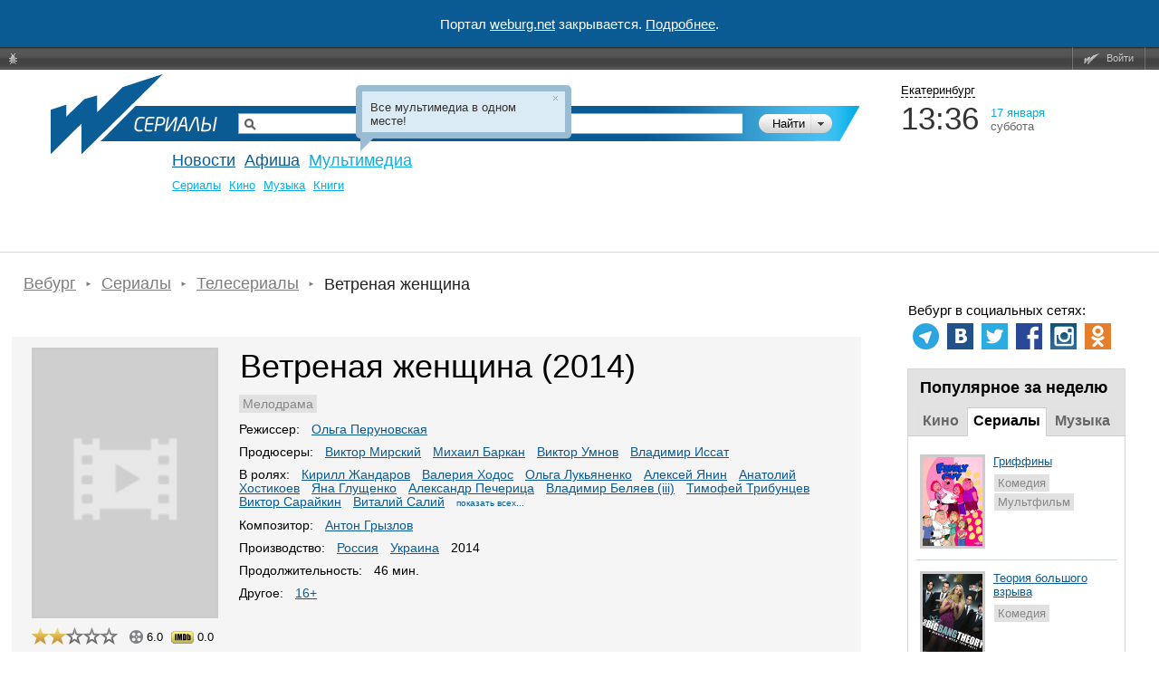

--- FILE ---
content_type: text/html
request_url: https://weburg.net/series/info/23572
body_size: 21176
content:
<!DOCTYPE html>
<html xmlns="http://www.w3.org/1999/xhtml"
      xmlns:og="http://ogp.me/ns#"
      xmlns:fb="http://www.facebook.com/2008/fbml"
      itemscope
      itemtype="http://schema.org/Article"
>
<head>
  <script async src="//pagead2.googlesyndication.com/pagead/js/adsbygoogle.js"></script>
  <!--В head сайта один раз подключите библиотеку-->
  <script src="https://yastatic.net/pcode/adfox/loader.js" crossorigin="anonymous"></script>
  <script>
      (adsbygoogle = window.adsbygoogle || []).push({
          google_ad_client: "ca-pub-6204675237634496",
          enable_page_level_ads: true
      });
  </script>
  <meta http-equiv="Content-Type" content="text/html; charset=windows-1251" />
    <title>Ветреная женщина (Россия, Украина, 2014—) — Сериалы — Вебург</title>

    


  
  
  
  <!-- Facebook && Google+ -->
      <meta property="og:title" content="Ветреная женщина (Россия, Украина, 2014—) — Сериалы — Вебург" />
    <meta itemprop="name" content="Ветреная женщина (Россия, Украина, 2014—) — Сериалы — Вебург">
    <meta name="title" content="Ветреная женщина (Россия, Украина, 2014—) — Сериалы — Вебург">
        <meta property="og:description" content="У молодого предпринимателя Никиты Горелова жизнь складывается, как нельзя лучше: отличная работа, карьерный рост, хорошая квартира, новая машина, да в придачу любимая женщина Светлана &amp;mdash; дочь его..." />
    <meta itemprop="description" content="У молодого предпринимателя Никиты Горелова жизнь складывается, как нельзя лучше: отличная работа, карьерный рост, хорошая квартира, новая машина, да в придачу любимая женщина Светлана &amp;mdash; дочь его...">
    <meta name="description" content="У молодого предпринимателя Никиты Горелова жизнь складывается, как нельзя лучше: отличная работа, карьерный рост, хорошая квартира, новая машина, да в придачу любимая женщина Светлана &amp;mdash; дочь его...">
  
      <meta property="og:type" content="article" />
      <meta property="og:url" content="http://weburg.net/series/info/23572" />
      <meta property="og:image" content="http://img.weburg.net/button.gif" />
    <meta property="og:site_name" content="Weburg.net" />
  <meta property="fb:admins" content="100000829117624" />
  <meta property="fb:page_id" content="168385943188015" />
  <script type="application/ld+json">{"@context":"http:\/\/schema.org\/","@type":"Movie","name":"\u0412\u0435\u0442\u0440\u0435\u043d\u0430\u044f \u0436\u0435\u043d\u0449\u0438\u043d\u0430 (2014)","description":"\u0423 \u043c\u043e\u043b\u043e\u0434\u043e\u0433\u043e \u043f\u0440\u0435\u0434\u043f\u0440\u0438\u043d\u0438\u043c\u0430\u0442\u0435\u043b\u044f \u041d\u0438\u043a\u0438\u0442\u044b \u0413\u043e\u0440\u0435\u043b\u043e\u0432\u0430 \u0436\u0438\u0437\u043d\u044c \u0441\u043a\u043b\u0430\u0434\u044b\u0432\u0430\u0435\u0442\u0441\u044f, \u043a\u0430\u043a \u043d\u0435\u043b\u044c\u0437\u044f \u043b\u0443\u0447\u0448\u0435: \u043e\u0442\u043b\u0438\u0447\u043d\u0430\u044f \u0440\u0430\u0431\u043e\u0442\u0430, \u043a\u0430\u0440\u044c\u0435\u0440\u043d\u044b\u0439 \u0440\u043e\u0441\u0442, \u0445\u043e\u0440\u043e\u0448\u0430\u044f \u043a\u0432\u0430\u0440\u0442\u0438\u0440\u0430, \u043d\u043e\u0432\u0430\u044f \u043c\u0430\u0448\u0438\u043d\u0430, \u0434\u0430 \u0432 \u043f\u0440\u0438\u0434\u0430\u0447\u0443 \u043b\u044e\u0431\u0438\u043c\u0430\u044f \u0436\u0435\u043d\u0449\u0438\u043d\u0430 \u0421\u0432\u0435\u0442\u043b\u0430\u043d\u0430 &mdash; \u0434\u043e\u0447\u044c \u0435\u0433\u043e...","contentRating":"16+","dateCreated":"2014","isFamilyFriendly":"False","duration":"00:46","genre":["\u0421\u0435\u0440\u0438\u0430\u043b","\u041c\u0435\u043b\u043e\u0434\u0440\u0430\u043c\u0430"],"director":{"@type":"Person","name":["\u041e\u043b\u044c\u0433\u0430 \u041f\u0435\u0440\u0443\u043d\u043e\u0432\u0441\u043a\u0430\u044f"]},"producer":{"@type":"Person","name":["\u0412\u0438\u043a\u0442\u043e\u0440 \u041c\u0438\u0440\u0441\u043a\u0438\u0439","\u041c\u0438\u0445\u0430\u0438\u043b \u0411\u0430\u0440\u043a\u0430\u043d","\u0412\u0438\u043a\u0442\u043e\u0440 \u0423\u043c\u043d\u043e\u0432","\u0412\u043b\u0430\u0434\u0438\u043c\u0438\u0440 \u0418\u0441\u0441\u0430\u0442"]},"musicBy":{"@type":"Person","name":["\u0410\u043d\u0442\u043e\u043d \u0413\u0440\u044b\u0437\u043b\u043e\u0432"]},"actor":{"@type":"Person","name":["\u041a\u0438\u0440\u0438\u043b\u043b \u0416\u0430\u043d\u0434\u0430\u0440\u043e\u0432","\u0412\u0430\u043b\u0435\u0440\u0438\u044f \u0425\u043e\u0434\u043e\u0441","\u041e\u043b\u044c\u0433\u0430 \u041b\u0443\u043a\u044c\u044f\u043d\u0435\u043d\u043a\u043e","\u0410\u043b\u0435\u043a\u0441\u0435\u0439 \u042f\u043d\u0438\u043d","\u0410\u043d\u0430\u0442\u043e\u043b\u0438\u0439 \u0425\u043e\u0441\u0442\u0438\u043a\u043e\u0435\u0432","\u042f\u043d\u0430 \u0413\u043b\u0443\u0449\u0435\u043d\u043a\u043e","\u0410\u043b\u0435\u043a\u0441\u0430\u043d\u0434\u0440 \u041f\u0435\u0447\u0435\u0440\u0438\u0446\u0430","\u0412\u043b\u0430\u0434\u0438\u043c\u0438\u0440 \u0411\u0435\u043b\u044f\u0435\u0432 (iii)","\u0422\u0438\u043c\u043e\u0444\u0435\u0439 \u0422\u0440\u0438\u0431\u0443\u043d\u0446\u0435\u0432","\u0412\u0438\u043a\u0442\u043e\u0440 \u0421\u0430\u0440\u0430\u0439\u043a\u0438\u043d","\u0412\u0438\u0442\u0430\u043b\u0438\u0439 \u0421\u0430\u043b\u0438\u0439","\u041c\u0438\u0445\u0430\u0438\u043b \u0416\u043e\u043d\u0438\u043d","\u0410\u043b\u0435\u043a\u0441\u0435\u0439 \u0422\u0440\u0438\u0442\u0435\u043d\u043a\u043e","\u0410\u043d\u0430\u0442\u043e\u043b\u0438\u0439 \u041f\u0440\u0438\u0439\u043c\u0430\u043a","\u0410\u043b\u0435\u043a\u0441\u0435\u0439 \u0427\u0435\u0440\u0435\u0432\u0430\u0442\u0435\u043d\u043a\u043e","\u041c\u0438\u0445\u0430\u0438\u043b \u0416\u0438\u0433\u0430\u043b\u043e\u0432"]},"countryOfOrigin":{"@type":"Country","name":["\u0420\u043e\u0441\u0441\u0438\u044f","\u0423\u043a\u0440\u0430\u0438\u043d\u0430"]},"aggregateRating":{"@type":"AggregateRating","ratingValue":2,"ratingCount":3},"inLanguage":"ru"}</script>  <!-- End Facebook & Google+ -->

  <link rel="shortcut icon" href="/favicon.ico" type="image/x-icon" />
  <link rel="apple-touch-icon" sizes="114x114" href="/apple-touch-icon.png" />

  <link rel="stylesheet" href="//static.weburg.net/css/m/1518/main.css" type="text/css" media="screen" />

        <link rel="canonical" href="https://weburg.net/series/info/23572"/>
  
    <link rel="stylesheet" href="//static.weburg.net/css/m/1518/series.css" type="text/css" media="screen" />
                
    <!--[if lt IE 8]>
  <link rel="stylesheet" type="text/css" href="//static.weburg.net/css/m/1518/ie.css" />
  <![endif]-->
  <!--[if lt IE 7]>
  <link rel="stylesheet" type="text/css" href="//static.weburg.net/css/m/1518/ie6.css" />
  <script type="text/javascript" src="//static.weburg.net/js/m/ie6updater.js"></script>
  <![endif]-->

  <script type="text/javascript" charset="windows-1251" src="//static.weburg.net/js/m/1518/main.js"></script>

      <script type="text/javascript" charset="windows-1251" src="//static.weburg.net/js/m/1518/series.js"></script>
        
  
  
        
    <link rel="icon" type="image/png" href="/favicon-16x16.png" sizes="16x16">
    <link rel="icon" type="image/png" href="/favicon-32x32.png" sizes="32x32">
    <link rel="icon" type="image/png" href="/favicon-96x96.png" sizes="96x96">
    <link rel="icon" type="image/png" href="/favicon-120x120.png" sizes="120x120">
    <link rel="icon" type="image/png" href="/favicon-196x196.png" sizes="196x196">
    <link rel="icon" type="image/png" href="/favicon-228x228.png" sizes="228x228">
    <link rel="icon" type="image/png" href="/favicon-160x160.png" sizes="160x160">
    <link rel="icon" type="image/png" href="/favicon-128x128.png" sizes="128x128">
    <link rel="apple-touch-icon" sizes="57x57" href="/apple-touch-icon-57x57.png">
    <link rel="apple-touch-icon" sizes="114x114" href="/apple-touch-icon-114x114.png">
    <link rel="apple-touch-icon" sizes="72x72" href="/apple-touch-icon-72x72.png">
    <link rel="apple-touch-icon" sizes="144x144" href="/apple-touch-icon-144x144.png">
    <link rel="apple-touch-icon" sizes="60x60" href="/apple-touch-icon-60x60.png">
    <link rel="apple-touch-icon" sizes="120x120" href="/apple-touch-icon-120x120.png">
    <link rel="apple-touch-icon" sizes="76x76" href="/apple-touch-icon-76x76.png">
    <link rel="apple-touch-icon" sizes="152x152" href="/apple-touch-icon-152x152.png">
    <link rel="apple-touch-icon" sizes="180x180" href="/apple-touch-icon-180x180.png">
    <meta name="msapplication-config" content="browserconfig.xml" />
    <meta name="msapplication-TileColor" content="#165f95">
    <meta name="msapplication-TileImage" content="/mstile-144x144.png">
    <link rel="mask-icon" href="/safari-pinned-tab.svg" color="#165f95">
    <link rel="manifest" href="/site.webmanifest">

  


  <script type="text/javascript">
    var _gaq = _gaq || [];
    _gaq.push(
      ['_setAccount', 'UA-6271408-1']
    );
  </script>
  </head>
<body>
<div style="display: flex; justify-content: center; align-items: center; width: 100%; height: 52px; background-color: #0A5B94; color: #FFFFFF; font-size: 15px;">
    <p>Портал <a href="https://weburg.net/" style="color: #FFFFFF">weburg.net</a> закрывается. <a href="/close-notification.html" style="color: #FFFFFF">Подробнее</a>.</p></div>
<!--AdFox START-->
<!--weburg-->
<!--Площадка: weburg.net / * / *-->
<!--Тип баннера: Перетяжка Сверху-->
<!--Расположение: <верх страницы>-->
<div id="adfox_152999761384895226"></div>
<script>
    window.Ya.adfoxCode.create({
        ownerId: 229424,
        containerId: 'adfox_152999761384895226',
        params: {
            pp: 'g',
            ps: 'bxft',
            p2: 'feji'
        }
    });
</script>
<!--AdFox END-->

  <div id="top-userbar" class="b-top-userbar">
      <ul class="b-top-userbar_usermenu_wrapper b-top-userbar_usermenu_layout_left_column">
      <li class="b-top-userbar_usermenu_item b-top-userbar_usermenu_item_bug">
        <a class="b-top-userbar_menu b-top-userbar_bug sos_btn" href="#" title="Сообщить об ошибке"><i></i>&nbsp;</a>
      </li>
    </ul>
    <ul class="b-top-userbar_usermenu_wrapper b-top-userbar_usermenu_layout_right_column">
      <li class="b-top-userbar_usermenu_item b-top-userbar_separator"></li>
      <li class="b-top-userbar_usermenu_item b-top-userbar_usermenu_item_enter">
        <a class="b-top-userbar_menu b-top-userbar_enter auth_link"><i></i>Войти</a>       </li>
      <li class="b-top-userbar_usermenu_item b-top-userbar_separator b-top-userbar_separator_right"></li>
    </ul>
</div>

  <div id="userbar-additional-buttons">
</div>
  <div id="container">

    <!--  Ш А П К А  -->
<div id="header">
    <table id="header_table">
        <tr>
            <td id="information">


                                                                                                    <a href="/" id="logo" title="На главную"></a>
                        <a href="/" title="Weburg" id="logo_cover"></a>
                        <div id="logo_module_series" class="logo_module"></div>
                                    

                  <div class="search ">
  <form action="/search/" method="get" class="search_form">
  <input type="hidden" name="where" value="0" />
  <input type="hidden" name="search" value="1" />
  <div class="search_submit_wrapper">
      <div class="search_submit"><div class="search_submit_left"></div><input type="submit" id="search_submit" class="search_submit_button" value="Найти" /></div>
      <div class="search_where_button"><div class="search_where_button_down"></div></div>
      <div class="search_where">
        <ul class="search_where_list">
          <li id="search_where_0" class="search_where_element ">Везде</li>
          <li id="search_where_7" class="search_where_element ">Афиша</li>
          <li id="search_where_5" class="search_where_element ">Новости</li>
          <li id="search_where_9" class="search_where_element ">Места</li>
          <li id="search_where_3" class="search_where_element ">Кино</li>
          <li id="search_where_1" class="search_where_element ">Музыка</li>
          <li id="search_where_4" class="search_where_element ">Аудиокниги</li>
        </ul>
        <div class="search_where_close"></div>
      </div>
    </div>
    <div class="search_wrapper">
          <input type="text" id="search_field" class="search_field" name="q" value="" />
          
  </div>
    <div class="search_form_back"></div>
  </form>
  <div class="search-header"></div>
</div>



                <div id="menu">
                    <!-- главное меню -->
                                        <ul id="mainmenu">
                                                <!-- <li id="spec" class=""><a href="/magazine/">Журнал</a></li>-->
                        <li id="news" class=""><a href="/news/">Новости</a></li>
                                                <li id="afisha" class=""><a href="/afisha/">Афиша</a></li>
                        <!--              <li id="awards" class="--><!--"><a href="/awards/">Конкурсы</a></li>-->
                        <!--              <li id="gallery" class="--><!--"><a href="/gallery/">Фото</a></li>-->
                        <li id="multimedia" class="current">
                            <a href="/movies/">Мультимедиа</a>
                        </li>
                        
                                                            </ul>
            
              <ul class="second_menu users ">
                  <li class="second_menu_item">
                  <a href="" class="second_menu_item_link " title=""></a>
              </li>
    </ul>
              <ul class="second_menu multimedia active fixed">
                      <li class="second_menu_item">
                                          <a href="/series"  class="second_menu_item_link  " title="">Cериалы</a>
                  </li>
                      <li class="second_menu_item">
                                          <a href="/movies"  class="second_menu_item_link  " title="">Кино</a>
                  </li>
                      <li class="second_menu_item">
                                          <a href="/music"  class="second_menu_item_link  " title="">Музыка</a>
                  </li>
                  <li class="second_menu_item">
                  <a href="/audiobooks" class="second_menu_item_link " title="">Книги</a>
              </li>
    </ul>
              <ul class="second_menu awards ">
                      <li class="second_menu_item">
                                          <a href="/awards"  class="second_menu_item_link  " title="">Текущие конкурсы</a>
                  </li>
                  <li class="second_menu_item">
                  <a href="/awards/list/finished" class="second_menu_item_link " title="">Завершенные</a>
              </li>
    </ul>
              <ul class="second_menu news ">
                      <li class="second_menu_item">
                                          <a href="/news/"  class="second_menu_item_link  " title="">Все</a>
                  </li>
                      <li class="second_menu_item">
                                          <a href="/news/eburg"  class="second_menu_item_link  " title="">Екатеринбург</a>
                  </li>
                      <li class="second_menu_item">
                                          <a href="/news/movies"  class="second_menu_item_link  " title="">Кино</a>
                  </li>
                      <li class="second_menu_item">
                                          <a href="/news/music"  class="second_menu_item_link  " title="">Музыка</a>
                  </li>
                      <li class="second_menu_item">
                                          <a href="/news/games"  class="second_menu_item_link  " title="">Игры</a>
                  </li>
                  <li class="second_menu_item">
                  <a href="/news/authors" class="second_menu_item_link " title="">Авторские</a>
              </li>
    </ul>
              <ul class="second_menu tags ">
                  <li class="second_menu_item">
                  <a href="" class="second_menu_item_link " title=""></a>
              </li>
    </ul>
              <ul class="second_menu radio ">
                  <li class="second_menu_item">
                  <a href="" class="second_menu_item_link " title=""></a>
              </li>
    </ul>
              <ul class="second_menu foto ">
                      <li class="second_menu_item">
                                          <a href="/foto/"  class="second_menu_item_link  " title="">Главная</a>
                  </li>
                      <li class="second_menu_item">
                                          <a href="/foto/galleries"  class="second_menu_item_link  " title="">Фото</a>
                  </li>
                      <li class="second_menu_item">
                                          <a href="/foto/upload"  class="second_menu_item_link  " title="">Загрузить</a>
                  </li>
                  <li class="second_menu_item">
                  <a href="/foto/orderlist" class="second_menu_item_link " title="">Заказы</a>
              </li>
    </ul>
              <ul class="second_menu spec ">
                  <li class="second_menu_item">
                  <a href="" class="second_menu_item_link " title=""></a>
              </li>
    </ul>
              <ul class="second_menu gallery ">
                      <li class="second_menu_item">
                                          <a href="/gallery/"  class="second_menu_item_link  " title="">Репортажи</a>
                  </li>
                  <li class="second_menu_item">
                  <a href="/gallery/about/" class="second_menu_item_link " title="">О проекте</a>
              </li>
    </ul>
                  <ul class="second_menu chatles ">
                      <li class="second_menu_item">
                                          <a href="/chatles/"  class="second_menu_item_link  " title="">Главная</a>
                  </li>
                  <li class="second_menu_item">
                  <a href="/chatles/rates/" class="second_menu_item_link " title="">Победители</a>
              </li>
    </ul>
              <ul class="second_menu sos ">
                      <li class="second_menu_item">
                                          <a href="/sos/user_statistic"  class="second_menu_item_link  " title="">Статистика пользователей</a>
                  </li>
                      <li class="second_menu_item">
                                          <a href="/sos/admin"  class="second_menu_item_link  " title="">Администрирование</a>
                  </li>
                  <li class="second_menu_item">
                  <a href="/sos/check_email" class="second_menu_item_link " title="">Проверить Email</a>
              </li>
    </ul>
              <ul class="second_menu tv ">
                      <li class="second_menu_item">
                                          <a href="/tv/"  class="second_menu_item_link  " title="">ТВ Сегодня</a>
                  </li>
                      <li class="second_menu_item">
                                          <a href="/tv/timetable/block/"  class="second_menu_item_link  " title="">Телепрограмма</a>
                  </li>
                      <li class="second_menu_item">
                                          <a href="/tv/channels/"  class="second_menu_item_link  " title="">Список телеканалов</a>
                  </li>
                  <li class="second_menu_item">
                  <a href="/forums/weburg-tv/comp-tv" class="second_menu_item_link " title="">Обсуждение</a>
              </li>
    </ul>
              <ul class="second_menu help ">
                      <li class="second_menu_item">
                                          <a href="/help/about/topics"  class="second_menu_item_link b-help-link " title="">О портале</a>
                  </li>
                      <li class="second_menu_item">
                                          <a href="/help/registration/how"  class="second_menu_item_link b-help-link " title="">Регистрация</a>
                  </li>
                      <li class="second_menu_item">
                                          <a href="/help/news/navigation"  class="second_menu_item_link b-help-link " title="">Новости</a>
                  </li>
                      <li class="second_menu_item">
                                          <a href="/help/afisha/navigation"  class="second_menu_item_link b-help-link " title="">Афиша</a>
                  </li>
                      <li class="second_menu_item">
                                          <a href="/help/gallery/navigation"  class="second_menu_item_link b-help-link " title="">Фотогалереи</a>
                  </li>
                      <li class="second_menu_item">
                                          <a href="/help/music/navigation"  class="second_menu_item_link b-help-link " title="">Музыка</a>
                  </li>
                      <li class="second_menu_item">
                                          <a href="/help/movies/navigation"  class="second_menu_item_link b-help-link " title="">Кино</a>
                  </li>
                      <li class="second_menu_item">
                                          <a href="/help/audiobooks/navigation"  class="second_menu_item_link b-help-link " title="">Аудиокниги</a>
                  </li>
                      <li class="second_menu_item">
                                          <a href="/help/tv/navigation"  class="second_menu_item_link b-help-link " title="">Вебург.ТВ</a>
                  </li>
                      <li class="second_menu_item">
                                          <a href="/help/communication/navigation"  class="second_menu_item_link b-help-link " title="">Общение</a>
                  </li>
                  <li class="second_menu_item">
                  <a href="/help/soft/navigation" class="second_menu_item_link b-help-link" title="">Софт</a>
              </li>
    </ul>
  
          </div>
        </td>
        <td id="header_info">
          <div class="city_picker">
            <span class="city_picker_text" title="Выбрать другой город">
                                Екатеринбург                          </span>
                    <div class="city_picker_where hdn">
                        <div class="city_picker_where_close">
                        </div>
                        <div class="city_picker_where_list">
                                                                                                                                                            <span id="ekb" class="city_picker_where_element city_picker_where_active">
                    Екатеринбург                  </span>
                                                                                                                                                                                                    <a href="/series/info/23572?&set_city=nt" id="nt" class="city_picker_where_element">
                                        Нижний Тагил                                    </a>
                                                                                                                                                                                                    <a href="/series/info/23572?&set_city=kur" id="kur" class="city_picker_where_element">
                                        Каменск-Уральский                                    </a>
                                                                                                                                                                                                    <a href="/series/info/23572?&set_city=berez" id="berez" class="city_picker_where_element">
                                        Березовский                                    </a>
                                                                                    </div>
                    </div>
                </div>
                <div class="time_weather">
                    <div class="time">
                        <div id="t_time"></div>
                    </div>
                    <div class="date">
                        <div id="t_date"></div>
                        <div id="t_day"></div>
                    </div>
                    <div class="weather">
                                                <a title="Кликните, чтобы посмотреть подробный прогноз" class="weather_forecast_link" href="/weather"></a>
                    </div>
                </div>
                                    <div id="news_slider">
                                            </div>
                    <div class="news">
                        <div id="newsboard">
                                                    </div>
                    </div>
                                </td>
        </tr>
    </table>
</div>
        <!--  Т А Б Л И Ц А  С  С О Д Е Р Ж И М Ы М  -->
          <table id="container_table" cellspacing="0"><tr>
        <!-- Левая часть -->
        <td id="content">
            <ol itemscope itemtype="https://schema.org/BreadcrumbList" class="breadcrumbs">

          <li itemprop="itemListElement" itemscope itemtype="https://schema.org/ListItem">
        <a itemtype="https://schema.org/Thing" itemprop="item" href="/"><span itemprop="name">Вебург</span></a>
        <meta itemprop="position" content="1" />
      </li>
    
                            <li itemprop="itemListElement" itemscope itemtype="https://schema.org/ListItem">
            <a itemtype="https://schema.org/Thing" itemprop="item" href="/series"><span itemprop="name">Сериалы</span></a>
            <meta itemprop="position" content="2" />
          </li>
                                <li itemprop="itemListElement" itemscope itemtype="https://schema.org/ListItem">
            <a itemtype="https://schema.org/Thing" itemprop="item" href="/series/tvseries"><span itemprop="name">Телесериалы</span></a>
            <meta itemprop="position" content="3" />
          </li>
                  
          <li itemprop="itemListElement" itemscope itemtype="https://schema.org/ListItem">
        <span itemprop="name">Ветреная женщина</span>
        <meta itemprop="position" content="4" />
      </li>
    
  </ol>
          <!-- вывод контента модуля -->
          <div id="adfox_152777057405047897" style="padding-bottom:20px;"></div>
<script>
    window.Ya.adfoxCode.create({
        ownerId: 229424,
        containerId: 'adfox_152777057405047897',
        params: {
            pp: 'g',
            ps: 'bxft',
            p2: 'fajo'
        }
    });
</script>
<div class="wb-page-series" itemscope itemtype="http://schema.org/Movie">
    <meta itemprop="contentRating" content="16+">
    <meta itemprop="duration" content="00:46">
    <meta itemprop="dateCreated" content="2014">
    <meta itemprop="inLanguage" content="ru">
    <meta itemprop="isFamilyFriendly" content="False">
            <div class="wb-layout-series-compact-w">
            <table class="wb-layout-series-compact">
                <tr>
                    <td class="wb-layout-series-compact__l">
                        <div class="wb-layout-series-compact__l-i">
                                                            <meta itemprop="image" content="https://gl.weburg.net//00/movies/no_cover-150x218.jpg">
                                <img class="wb-series-compact-link__image" id="wb-promo-image-item" width="200"
                                     height="293"
                                     src="https://gl.weburg.net//00/movies/no_cover-150x218.jpg"
                                     title="Ветреная женщина. Обложка с сайта keep4u.ru"
                                     alt="Ветреная женщина. Обложка с сайта keep4u.ru">
                                                                                </div>
                        <div class="wb-layout-series-ratings wb-movie-ratings">
                            
<div class="wb-series-rating wb-movie-ratings__wb" itemprop="aggregateRating" itemscope itemtype="http://schema.org/AggregateRating" title="Оценка пользователей Вебурга">
  <meta itemprop="ratingValue" content="2">
  <meta itemprop="ratingCount" content="3">
  <div class="wb-series-block">
      <div class="wb-series-gold" star="1"></div>
      <div class="wb-series-gold" star="2"></div>
        <div class="wb-series-gray" star="3"></div>
      <div class="wb-series-gray" star="4"></div>
      <div class="wb-series-gray" star="5"></div>
    </div>
  <div class="wb-series-hint hidden">
          <a class="auth_link wb-link-ratings">Авторизуйтесь</a> для возможности голосования
      </div>
  <input type="hidden" name="objectId" class="object-id" value="23572" />
  <input type="hidden" name="objectType" class="object-type" value="3" />
  <input type="hidden" name="userRating" class="user-rating" value="" />
  <input type="hidden" name="countVotes" class="count-votes" value="3" />
  <input type="hidden" name="countVotes" class="popular-link" value="/statistics/movies/20" />
</div>

                                                                                        <div class="external-ratings wb-movie-ratings__external">
                                    <ul class="external-ratings__list">
                                                                                                                            <li class="external-ratings-link external-ratings-link_type_kinopoisk"
                                                title="Рейтинг Кинопоиска">
                                                <span class="icon"></span>
                                                <span class="external-ratings-link__inner">6.0</span>
                                            </li>
                                                                                                                            <li class="external-ratings-link external-ratings-link_type_imdb"
                                                title="Рейтинг IMDB">
                                                <span class="icon"></span>
                                                <span class="external-ratings-link__inner">0.0</span>
                                            </li>
                                                                            </ul>
                                </div>
                                                        <div class="clear"></div>
                            <button class="wb-button wb-button_action auth_link"
        data-object-id="23572"
        data-object-type-id="3"
        data-favorite="false"
        data-type="default"
        title="Авторизуйтесь на сайте, чтобы добавить сериал"><span
  class="wb-icon wb-icon_favorite"></span></button>

                            <button class="wb-button wb-button_action auth_link"
  data-object-id="23572"
  data-object-type-id="3"
  data-subject-type-id="23"
  title="Сообщать о появлении новых файлов"
>
  <span class="wb-icon wb-icon_subscribe_old"></span>
</button>
<!--<div class="wb-series-hint subscribe-hint hdn">Вы подписаны на <a target="_blank" class="external_dialog "  href="/redirect/?url=%2Fuser%2F%2Fsubscribe"  title="Вы подписаны на обновления этой страницы. Посмотреть все обновления вы можете на странице управления подписками">обновления</a></div>-->

                            <button class="wb-button wb-button_action">
                                <a href="#comments_block" title="Перейти к комментариям">
                                    <span class="wb-icon wb-icon_comments"></span>
                                </a>
                            </button>
                        </div>
                    </td>
                    <td class="wb-layout-series-compact__c">
                        <div class="wb-layout-series-compact__c-i">
                            <div class="wb-promo-box">
                                                                <h1 class="wb-promo-box-heading" itemprop="name">Ветреная женщина (2014)</h1>
                                <div class="wb-promo-box-name">
                                                                    </div>
                                                                    <ul class="nav nav_type_tags series__tags">
                                                                                                                                                                                                                        <li class="nav__item">
                                                    <a class="nav__link" title="Мелодрама" href="/tags/Мелодрама/movie">
                                                        <span itemprop="genre">Мелодрама</span>
                                                    </a>
                                                </li>
                                                                                                                        </ul>
                                                                <div class="series__info series__info_type_compact">
                                                                            <div class="wb-tags-series">
                                            <span class="wb-tags-series__heading">
                                                Режиссер:
                                            </span>
                                            <ul class="wb-tags-series-list">
                                                                                                                                                                                                                                                                                                                <li class="wb-tags-series-item" itemprop="director" itemscope itemtype="http://schema.org/Person">
                                                            <a class="wb-link" href="/persons/25080"><span itemprop="name">Ольга Перуновская</span></a>
                                                        </li>
                                                                                                                                                                                                                                                </ul>
                                        </div>
                                                                                                                <div class="wb-tags-series">
                                            <span class="wb-tags-series__heading">
                                                Продюсеры:
                                            </span>
                                            <ul class="wb-tags-series-list">
                                                                                                                                                                                                                                                                                                                <li class="wb-tags-series-item" itemprop="producer" itemscope itemtype="http://schema.org/Person">
                                                            <a class="wb-link" href="/persons/152111"><span itemprop="name">Виктор Мирский</span></a>
                                                        </li>
                                                                                                                                                                                                                                                                    <li class="wb-tags-series-item" itemprop="producer" itemscope itemtype="http://schema.org/Person">
                                                            <a class="wb-link" href="/persons/42713"><span itemprop="name">Михаил Баркан</span></a>
                                                        </li>
                                                                                                                                                                                                                                                                    <li class="wb-tags-series-item" itemprop="producer" itemscope itemtype="http://schema.org/Person">
                                                            <a class="wb-link" href="/persons/148683"><span itemprop="name">Виктор Умнов</span></a>
                                                        </li>
                                                                                                                                                                                                                                                                    <li class="wb-tags-series-item" itemprop="producer" itemscope itemtype="http://schema.org/Person">
                                                            <a class="wb-link" href="/persons/190647"><span itemprop="name">Владимир Иссат</span></a>
                                                        </li>
                                                                                                                                                                                                                                                </ul>
                                        </div>
                                                                                                                <div class="wb-tags-series">
                                            <span class="wb-tags-series__heading">В ролях:</span>
                                            <ul id="movie-tags-actors-23572"
                                                class="wb-tags-series-list inline">
                                                                                                                                                                                                                                                                                                                                                                                            <li class="wb-tags-series-item" itemprop="actor" itemscope itemtype="http://schema.org/Person">
                                                                <a class="wb-link" href="/persons/22474"><span itemprop="name">Кирилл Жандаров</span></a>
                                                            </li>
                                                                                                                                                                                                                                                                                            <li class="wb-tags-series-item" itemprop="actor" itemscope itemtype="http://schema.org/Person">
                                                                <a class="wb-link" href="/persons/45731"><span itemprop="name">Валерия Ходос</span></a>
                                                            </li>
                                                                                                                                                                                                                                                                                            <li class="wb-tags-series-item" itemprop="actor" itemscope itemtype="http://schema.org/Person">
                                                                <a class="wb-link" href="/persons/31285"><span itemprop="name">Ольга Лукьяненко</span></a>
                                                            </li>
                                                                                                                                                                                                                                                                                            <li class="wb-tags-series-item" itemprop="actor" itemscope itemtype="http://schema.org/Person">
                                                                <a class="wb-link" href="/persons/46068"><span itemprop="name">Алексей Янин</span></a>
                                                            </li>
                                                                                                                                                                                                                                                                                            <li class="wb-tags-series-item" itemprop="actor" itemscope itemtype="http://schema.org/Person">
                                                                <a class="wb-link" href="/persons/26441"><span itemprop="name">Анатолий Хостикоев</span></a>
                                                            </li>
                                                                                                                                                                                                                                                                                            <li class="wb-tags-series-item" itemprop="actor" itemscope itemtype="http://schema.org/Person">
                                                                <a class="wb-link" href="/persons/190643"><span itemprop="name">Яна Глущенко</span></a>
                                                            </li>
                                                                                                                                                                                                                                                                                            <li class="wb-tags-series-item" itemprop="actor" itemscope itemtype="http://schema.org/Person">
                                                                <a class="wb-link" href="/persons/190644"><span itemprop="name">Александр Печерица</span></a>
                                                            </li>
                                                                                                                                                                                                                                                                                            <li class="wb-tags-series-item" itemprop="actor" itemscope itemtype="http://schema.org/Person">
                                                                <a class="wb-link" href="/persons/190645"><span itemprop="name">Владимир Беляев (iii)</span></a>
                                                            </li>
                                                                                                                                                                                                                                                                                            <li class="wb-tags-series-item" itemprop="actor" itemscope itemtype="http://schema.org/Person">
                                                                <a class="wb-link" href="/persons/27923"><span itemprop="name">Тимофей Трибунцев</span></a>
                                                            </li>
                                                                                                                                                                                                                                                                                            <li class="wb-tags-series-item" itemprop="actor" itemscope itemtype="http://schema.org/Person">
                                                                <a class="wb-link" href="/persons/33888"><span itemprop="name">Виктор Сарайкин</span></a>
                                                            </li>
                                                                                                                                                                                                                                                                                            <li class="wb-tags-series-item" itemprop="actor" itemscope itemtype="http://schema.org/Person">
                                                                <a class="wb-link" href="/persons/66037"><span itemprop="name">Виталий Салий</span></a>
                                                            </li>
                                                                                                                                                                                                                                <li class="wb-tags-series-item dropdown__hide-item" itemprop="actor" itemscope itemtype="http://schema.org/Person">
                                                                <a class="wb-link" href="/persons/15532"><span itemprop="name">Михаил Жонин</span></a>
                                                            </li>
                                                                                                                                                                                                                                <li class="wb-tags-series-item dropdown__hide-item" itemprop="actor" itemscope itemtype="http://schema.org/Person">
                                                                <a class="wb-link" href="/persons/36306"><span itemprop="name">Алексей Тритенко</span></a>
                                                            </li>
                                                                                                                                                                                                                                <li class="wb-tags-series-item dropdown__hide-item" itemprop="actor" itemscope itemtype="http://schema.org/Person">
                                                                <a class="wb-link" href="/persons/190646"><span itemprop="name">Анатолий Приймак</span></a>
                                                            </li>
                                                                                                                                                                                                                                <li class="wb-tags-series-item dropdown__hide-item" itemprop="actor" itemscope itemtype="http://schema.org/Person">
                                                                <a class="wb-link" href="/persons/161174"><span itemprop="name">Алексей Череватенко</span></a>
                                                            </li>
                                                                                                                                                                                                                                <li class="wb-tags-series-item dropdown__hide-item" itemprop="actor" itemscope itemtype="http://schema.org/Person">
                                                                <a class="wb-link" href="/persons/9809"><span itemprop="name">Михаил Жигалов</span></a>
                                                            </li>
                                                                                                                                                                                                                        <li class="wb-tags-series-item">
                                                            <a class="wb-link dropdown__show-full-list__link" href="#">показать всех...</a>
                                                        </li>
                                                                                                                                                                                                    </ul>
                                        </div>
                                                                                                                                                    <div class="wb-tags-series">
                                            <span class="wb-tags-series__heading">Композитор:</span>
                                            <ul class="wb-tags-series-list">
                                                                                                    <li class="wb-tags-series-item" itemprop="musicBy" itemscope itemtype="http://schema.org/Person">
                                                        <a class="wb-link" href="/persons/155986"><span itemprop="name">Антон Грызлов</span></a>
                                                    </li>
                                                                                            </ul>
                                        </div>
                                                                        <div class="wb-tags-series">
                                        <span class="wb-tags-series__heading">Производство:</span>
                                                                                                                                    <li class="wb-tags-series-item" itemprop="countryOfOrigin" itemscope itemtype="http://schema.org/Country">
                                                    <a class="wb-link" href="/tags/Россия/movie"><span itemprop="name">Россия</span></a>
                                                </li>
                                                                                            <li class="wb-tags-series-item" itemprop="countryOfOrigin" itemscope itemtype="http://schema.org/Country">
                                                    <a class="wb-link" href="/tags/Украина/movie"><span itemprop="name">Украина</span></a>
                                                </li>
                                                                                                                                                                        <span class="wb-tags-series__data">
                                                2014                                                                                            </span>
                                                                            </div>
                                                                                                                <div class="wb-tags-series">
                                            <span class="wb-tags-series__heading">Продолжительность:</span>
                                            <span class="wb-tags-series__data">46 мин.</span>
                                        </div>
                                                                        



    

                                                                                                                                                                                                                                                    <div class="wb-tags-series">
                                                <span class="wb-tags-series__heading">Другое:</span>
                                                <ul class="wb-tags-series-list">
                                                                                                            <li class="wb-tags-series-item">
                                                            <a class="wb-link " href="/tags/16+/movie">16+</a>
                                                        </li>
                                                                                                    </ul>
                                            </div>
                                                                                                            </div>
                            </div>
                        </div>
                    </td>
                </tr>
            </table>
        </div>
        <div class="awards_movie">
        
    </div>
    <div id="tabs" class="wb-tabs">
        <ul class="wb-tabs-nav">
                    </ul>
        <div class="wb-tabs-content"></div>
    </div>
    <div class="wb-content">
        <div class="wb-content__item">
            <div class="wb-layout-about__l-i wb-static-text wb-static-text_about" itemprop="description">
            <p>У молодого предпринимателя Никиты Горелова жизнь складывается, как нельзя лучше: отличная работа, карьерный рост, хорошая квартира, новая машина, да в придачу любимая женщина Светлана — дочь его крёстного. Дело идет к свадьбе, и будущий тесть, который по совместительству является ещё и начальником Никиты, поддерживает его буквально во всем. Вот только всё это счастье оказывается на поверку хрупким и эфемерным, когда Никита встречает на своём пути &laquo;ветреную&raquo; и непутёвую, но искреннюю и такую настоящую Лию…</p>    </div>
        </div>
        <div class="wb-content__item">
            <h2>Найти в сети и смотреть онлайн в хорошем качестве <span class="u-textLowercase">Сериал</span> Ветреная женщина (Россия, 2014)</h2>
        </div>
        <div class="wb-content__item">
                    </div>
    </div>
</div>
        </td>
        <td id="widgets">
          <div class="wb-widget">
    <!--AdFox START-->
<!--weburg-->
<!--Площадка: weburg.net / * / *-->
<!--Тип баннера: Небоскреб 240x400-->
<!--Расположение: <верх страницы>-->
<div id="adfox_152999766093345042"></div>
<script>
    window.Ya.adfoxCode.create({
        ownerId: 229424,
        containerId: 'adfox_152999766093345042',
        params: {
            pp: 'g',
            ps: 'bxft',
            p2: 'fand'
        }
    });
</script>
<!--AdFox END-->
</div>
<div class="wb-widget">
    <div class="wbg-in_soc_net">
  <div class="wbg-in_soc_net__text">Вебург в социальных сетях:</div>
  <a class="wbg-in_telegram" href="https://t.me/weburg_live" target="_blank" title="Мы в telegram"></a>
  <a class="wbg-in_vk" href="http://vkontakte.ru/weburg" target="_blank" title="Мы в контакте"></a>
  <a class="wbg-in_twitter" href="http://twitter.com/#!/wbrg" target="_blank" title="Мы в твиттере"></a>
  <a class="wbg-in_fb" href="http://www.facebook.com/weburg.net" target="_blank" title="Мы на фейсбуке"></a>
  <a target="_blank" target="_blank" class="wbg-in_instagram" href="http://instagram.com/weburg_net"   target="_blank" title="Мы в instagram"></a>
  <a target="_blank" target="_blank" class="wbg-in_ok" href="http://ok.ru/weburg"   target="_blank" title="Мы в одноклассниках"></a>
  </div>

</div><div class="wb-widget">
    <!--AdFox START-->
<!--weburg-->
<!--Площадка: weburg.net / * / *-->
<!--Тип баннера: Небоскреб 240x400-->
<!--Расположение: <середина страницы>-->
<div id="adfox_155592632525914046"></div>
<script>
    window.Ya.adfoxCode.create({
        ownerId: 229424,
        containerId: 'adfox_155592632525914046',
        params: {
            pp: 'h',
            ps: 'bxft',
            p2: 'fand'
        }
    });
</script>
<!--AdFox END-->

</div>
<div class="wb-widget wb-widget-top" id="widget-top10">
    <div class="wb-widget-top-header">
        <h3 class="wb-widget-top-header__heading">Популярное за неделю</h3>
    </div>
    <div class="wb-tabs wb-tabs_top">
        <ul class="wb-tabs-nav wb-tabs-nav_widget">
            <li data-rel='tabs-panel-movies' class="wb-tabs-item wb-tabs-item_widget js-tabs-widget">
                <a class="wb-tabs-link" href="#">Кино</a>
            </li>
            <li data-rel='tabs-panel-series' class="wb-tabs-item wb-tabs-item_widget-select js-tabs-widget">
                <a class="wb-tabs-link" href="#">Сериалы</a>
            </li>
            <li data-rel='tabs-panel-music' class="wb-tabs-item wb-tabs-item_widget js-tabs-widget">
                <a class="wb-tabs-link" href="#">Музыка</a>
            </li>
        </ul>
        <div class="wb-tabs-content">
                            <div class="wb-tabs-panel wb-hide" id="tabs-panel-movies">
                    <ul class="wb-widget-top-list">
                                                                            <li class="wb-widget-top-item wb-widget-top-item_first js-hover">
                                <div class="wb-widget-top-imaged">
                                    <a href="/movies/info/261" class="wb-widget-link">
                                                                                    <img src="https://gl.weburg.net/00/movies/1/261/66x98/403786.jpg"
                                                 class="wb-widget-link__image wb-widget-link__image_movies js-hover-image" width="66" height="98"
                                                 alt="">
                                                                            </a>
                                </div>
                                <div class="wb-widget-top-content">
                                    <div class="wb-widget-top-link">
                                        <a class="wb-link wb-widget-top-link__link js-hover-link"
                                           href="/movies/info/261">Лило и Стич</a>
                                    </div>
                                                                            <ul class="wb-tags">
                                                                                            <li class="wb-tags-item">
                                                    <a class="wb-tags-link" href="/tags/Фантастика/movie">Фантастика</a>
                                                </li>
                                                                                            <li class="wb-tags-item">
                                                    <a class="wb-tags-link" href="/tags/Приключения/movie">Приключения</a>
                                                </li>
                                                                                            <li class="wb-tags-item">
                                                    <a class="wb-tags-link" href="/tags/Семейный/movie">Семейный</a>
                                                </li>
                                                                                            <li class="wb-tags-item">
                                                    <a class="wb-tags-link" href="/tags/Мультфильм/movie">Мультфильм</a>
                                                </li>
                                                                                    </ul>
                                                                    </div>
                            </li>
                                                                                <li class="wb-widget-top-item js-hover">
                                <div class="wb-widget-top-imaged">
                                    <a href="/movies/info/37363" class="wb-widget-link">
                                                                                    <img src="https://gl.weburg.net/00/movies/8/37363/66x98/7491841.jpg"
                                                 class="wb-widget-link__image wb-widget-link__image_movies js-hover-image" width="66" height="98"
                                                 alt="">
                                                                            </a>
                                </div>
                                <div class="wb-widget-top-content">
                                    <div class="wb-widget-top-link">
                                        <a class="wb-link wb-widget-top-link__link js-hover-link"
                                           href="/movies/info/37363">Дитя погоды</a>
                                    </div>
                                                                            <ul class="wb-tags">
                                                                                            <li class="wb-tags-item">
                                                    <a class="wb-tags-link" href="/tags/Аниме/movie">Аниме</a>
                                                </li>
                                                                                            <li class="wb-tags-item">
                                                    <a class="wb-tags-link" href="/tags/Мультфильм/movie">Мультфильм</a>
                                                </li>
                                                                                            <li class="wb-tags-item">
                                                    <a class="wb-tags-link" href="/tags/Мелодрама/movie">Мелодрама</a>
                                                </li>
                                                                                            <li class="wb-tags-item">
                                                    <a class="wb-tags-link" href="/tags/Фэнтези/movie">Фэнтези</a>
                                                </li>
                                                                                    </ul>
                                                                    </div>
                            </li>
                                                                                <li class="wb-widget-top-item js-hover">
                                <div class="wb-widget-top-imaged">
                                    <a href="/movies/info/37881" class="wb-widget-link">
                                                                                    <img src="https://gl.weburg.net/00/movies/8/37881/66x98/7497134.jpg"
                                                 class="wb-widget-link__image wb-widget-link__image_movies js-hover-image" width="66" height="98"
                                                 alt="">
                                                                            </a>
                                </div>
                                <div class="wb-widget-top-content">
                                    <div class="wb-widget-top-link">
                                        <a class="wb-link wb-widget-top-link__link js-hover-link"
                                           href="/movies/info/37881">Дети моря</a>
                                    </div>
                                                                            <ul class="wb-tags">
                                                                                            <li class="wb-tags-item">
                                                    <a class="wb-tags-link" href="/tags/Аниме/movie">Аниме</a>
                                                </li>
                                                                                            <li class="wb-tags-item">
                                                    <a class="wb-tags-link" href="/tags/Мультфильм/movie">Мультфильм</a>
                                                </li>
                                                                                            <li class="wb-tags-item">
                                                    <a class="wb-tags-link" href="/tags/Фэнтези/movie">Фэнтези</a>
                                                </li>
                                                                                            <li class="wb-tags-item">
                                                    <a class="wb-tags-link" href="/tags/Приключения/movie">Приключения</a>
                                                </li>
                                                                                    </ul>
                                                                    </div>
                            </li>
                                                                        </ul>
                    <div class="wb-widget-top-footer">
                        <a href="/movies/statistics" class="wb-button wb-button_default wb-button_widget">Все
                            рейтинги</a>
                    </div>
                </div>
                                        <div class="wb-tabs-panel wb-hide" id="tabs-panel-music">
                    <ul class="wb-widget-top-list">
                                                                            <li class="wb-widget-top-item wb-widget-top-item_first js-hover">
                                <div class="wb-widget-top-imaged">
                                    <a href="/music/album/196087" class="wb-widget-link">
                                                                                    <img src="https://gl.weburg.net/00/albums/40/196087/66x66/7424712.jpg"
                                                 class="wb-widget-link__image wb-widget-link__image_albums js-hover-image" width="66" height="66"
                                                 alt="">
                                                                            </a>
                                </div>
                                <div class="wb-widget-top-content">
                                    <div class="wb-widget-top-link">
                                        <a class="wb-link wb-widget-top-link__link js-hover-link"
                                           href="/music/album/196087">Live At The Hollywood Bowl</a>
                                    </div>
                                    <div class="wb-widget-top-name">
                                                                                                                                    <a class="wb-widget-top-name__link" href="/music/band/277">Beatles</a>&nbsp;
                                                                                                                        </div>
                                                                            <ul class="wb-tags">
                                                                                            <li class="wb-tags-item">
                                                    <a class="wb-tags-link" href="/tags/Rock/music">Rock</a>
                                                </li>
                                                                                    </ul>
                                                                    </div>
                            </li>
                                                                                <li class="wb-widget-top-item js-hover">
                                <div class="wb-widget-top-imaged">
                                    <a href="/music/album/163580" class="wb-widget-link">
                                                                                    <img src="https://gl.weburg.net/00/albums/33/163580/66x66/631791.jpg"
                                                 class="wb-widget-link__image wb-widget-link__image_albums js-hover-image" width="66" height="66"
                                                 alt="">
                                                                            </a>
                                </div>
                                <div class="wb-widget-top-content">
                                    <div class="wb-widget-top-link">
                                        <a class="wb-link wb-widget-top-link__link js-hover-link"
                                           href="/music/album/163580">On Air (Live At The BBC, Vol. 02)</a>
                                    </div>
                                    <div class="wb-widget-top-name">
                                                                                                                                    <a class="wb-widget-top-name__link" href="/music/band/277">Beatles</a>&nbsp;
                                                                                                                        </div>
                                                                            <ul class="wb-tags">
                                                                                            <li class="wb-tags-item">
                                                    <a class="wb-tags-link" href="/tags/Rock/music">Rock</a>
                                                </li>
                                                                                    </ul>
                                                                    </div>
                            </li>
                                                                                <li class="wb-widget-top-item js-hover">
                                <div class="wb-widget-top-imaged">
                                    <a href="/music/album/13623" class="wb-widget-link">
                                                                                    <img src="https://gl.weburg.net/00/albums/3/13623/66x66/310941.jpg"
                                                 class="wb-widget-link__image wb-widget-link__image_albums js-hover-image" width="66" height="66"
                                                 alt="">
                                                                            </a>
                                </div>
                                <div class="wb-widget-top-content">
                                    <div class="wb-widget-top-link">
                                        <a class="wb-link wb-widget-top-link__link js-hover-link"
                                           href="/music/album/13623">The Good, The Bad & The Queen</a>
                                    </div>
                                    <div class="wb-widget-top-name">
                                                                                                                                    <a class="wb-widget-top-name__link" href="/music/band/3742">Good, The Bad & The Queen</a>&nbsp;
                                                                                                                        </div>
                                                                            <ul class="wb-tags">
                                                                                            <li class="wb-tags-item">
                                                    <a class="wb-tags-link" href="/tags/Alternative/music">Alternative</a>
                                                </li>
                                                                                            <li class="wb-tags-item">
                                                    <a class="wb-tags-link" href="/tags/Rock/music">Rock</a>
                                                </li>
                                                                                            <li class="wb-tags-item">
                                                    <a class="wb-tags-link" href="/tags/Indie/music">Indie</a>
                                                </li>
                                                                                            <li class="wb-tags-item">
                                                    <a class="wb-tags-link" href="/tags/Indie Rock/music">Indie Rock</a>
                                                </li>
                                                                                            <li class="wb-tags-item">
                                                    <a class="wb-tags-link" href="/tags/Alternative Rock/music">Alternative Rock</a>
                                                </li>
                                                                                            <li class="wb-tags-item">
                                                    <a class="wb-tags-link" href="/tags/Britpop/music">Britpop</a>
                                                </li>
                                                                                    </ul>
                                                                    </div>
                            </li>
                                                                        </ul>
                    <div class="wb-widget-top-footer">
                        <a href="/statistics/music" class="wb-button wb-button_default wb-button_widget">Все
                            рейтинги</a>
                    </div>
                </div>
                                        <div class="wb-tabs-panel" id="tabs-panel-series">
                    <ul class="wb-widget-top-list">
                                                                            <li class="wb-widget-top-item wb-widget-top-item_first js-hover">
                                <div class="wb-widget-top-imaged">
                                    <a href="/series/info/5201" class="wb-widget-link">
                                                                                    <img src="https://gl.weburg.net/00/movies/2/5201/66x98/406329.jpg"
                                                 class="wb-widget-link__image wb-widget-link__image_series js-hover-image" width="66" height="98"
                                                 alt="">
                                                                            </a>
                                </div>
                                <div class="wb-widget-top-content">
                                    <div class="wb-widget-top-link">
                                        <a class="wb-link wb-widget-top-link__link js-hover-link"
                                           href="/series/info/5201">Гриффины</a>
                                    </div>
                                                                            <ul class="wb-tags">
                                                                                                                                                                                                                                            <li class="wb-tags-item"><a class="wb-tags-link"
                                                                                href="/tags/Комедия/movie">Комедия</a></li>
                                                                                                                                                                                                <li class="wb-tags-item"><a class="wb-tags-link"
                                                                                href="/tags/Мультфильм/movie">Мультфильм</a></li>
                                                                                                                                    </ul>
                                                                    </div>
                            </li>
                                                                                <li class="wb-widget-top-item js-hover">
                                <div class="wb-widget-top-imaged">
                                    <a href="/series/info/8205" class="wb-widget-link">
                                                                                    <img src="https://gl.weburg.net/00/movies/2/8205/66x98/409048.jpg"
                                                 class="wb-widget-link__image wb-widget-link__image_series js-hover-image" width="66" height="98"
                                                 alt="">
                                                                            </a>
                                </div>
                                <div class="wb-widget-top-content">
                                    <div class="wb-widget-top-link">
                                        <a class="wb-link wb-widget-top-link__link js-hover-link"
                                           href="/series/info/8205">Теория большого взрыва</a>
                                    </div>
                                                                            <ul class="wb-tags">
                                                                                                                                                <li class="wb-tags-item"><a class="wb-tags-link"
                                                                                href="/tags/Комедия/movie">Комедия</a></li>
                                                                                                                                                                                                                                </ul>
                                                                    </div>
                            </li>
                                                                                <li class="wb-widget-top-item js-hover">
                                <div class="wb-widget-top-imaged">
                                    <a href="/series/info/7623" class="wb-widget-link">
                                                                                    <img src="https://gl.weburg.net/00/movies/2/7623/66x98/408468.jpg"
                                                 class="wb-widget-link__image wb-widget-link__image_series js-hover-image" width="66" height="98"
                                                 alt="">
                                                                            </a>
                                </div>
                                <div class="wb-widget-top-content">
                                    <div class="wb-widget-top-link">
                                        <a class="wb-link wb-widget-top-link__link js-hover-link"
                                           href="/series/info/7623">Доктор Кто</a>
                                    </div>
                                                                            <ul class="wb-tags">
                                                                                                                                                <li class="wb-tags-item"><a class="wb-tags-link"
                                                                                href="/tags/Драма/movie">Драма</a></li>
                                                                                                                                                                                                <li class="wb-tags-item"><a class="wb-tags-link"
                                                                                href="/tags/Приключения/movie">Приключения</a></li>
                                                                                                                                                                                                                                                                                            <li class="wb-tags-item"><a class="wb-tags-link"
                                                                                href="/tags/Фантастика/movie">Фантастика</a></li>
                                                                                                                                    </ul>
                                                                    </div>
                            </li>
                                                                        </ul>
                    <div class="wb-widget-top-footer">
                        <a href="/series/statistics/3" class="wb-button wb-button_default wb-button_widget">Все
                            рейтинги</a>
                    </div>
                </div>
                    </div>
    </div>
</div><div class="wb-widget">
    <!--AdFox START-->
<!--weburg-->
<!--Площадка: weburg.net / * / *-->
<!--Тип баннера: Небоскреб 240x400-->
<!--Расположение: <низ страницы>-->
<div id="adfox_157529081203732823"></div>
<script>
    window.Ya.adfoxCode.create({
        ownerId: 229424,
        containerId: 'adfox_157529081203732823',
        params: {
            pp: 'i',
            ps: 'bxft',
            p2: 'fand'
        }
    });
</script>
<!--AdFox END-->

</div>
<div class="wb-widget">
	<script type="text/javascript" src="https://vk.com/js/api/openapi.js?162"></script>
	<!-- VK Widget -->
	<div id="vk_groups"></div>
	<script type="text/javascript">
		VK.Widgets.Group("vk_groups", {mode: 4, wide: 1, width: "300", height: "600", color3: "2A5885"}, 25025031);
	</script>
</div>
        </td>
        </tr>
      </table>
        
  </div>
    <!--  Ф У Т Е Р  -->
    <div id="footer">
      <!--AdFox START-->
<!--weburg-->
<!--Площадка: weburg.net / * / *-->
<!--Тип баннера: Перетяжка Снизу-->
<!--Расположение: <верх страницы>-->
<div id="adfox_152999763570892961"></div>
<script>
    window.Ya.adfoxCode.create({
        ownerId: 229424,
        containerId: 'adfox_152999763570892961',
        params: {
            pp: 'g',
            ps: 'bxft',
            p2: 'fftb'
        }
    });
</script>
<!--AdFox END-->

      <ul class="menu white_links">
        <li ><a href="/" >Главная</a></li>
        <li ><a href="/news/">Новости</a></li>
                <li ><a href="/afisha/">Афиша</a></li>
                <li ><a href="/gallery/">Фото</a></li>
        <li class="active">
           <a href="/movies/">Мультимедиа</a>
        </li>
              </ul>
      <div class="wrap">
        <div class="banner">

        <!--AdFox START-->
        <!--weburg-->
        <!--Площадка: weburg.net / * / *-->
        <!--Тип баннера: Background-->
        <!--Расположение: <верх страницы>-->
        <div id="adfox_153604099597546244"></div>
        <script>
            window.Ya.adfoxCode.create({
                ownerId: 229424,
                containerId: 'adfox_153604099597546244',
                params: {
                    pp: 'g',
                    ps: 'bxft',
                    p2: 'gcds'
                }
            });
        </script>
              <p>
        <!-- Начало кода счетчика УралWeb -->
          <script language="JavaScript" type="text/javascript">
          <!--
            uralweb_d=document;
            uralweb_a='';
            uralweb_a+='&r='+escape(uralweb_d.referrer);
            uralweb_js=10;
          //-->
          </script>
          <script language="JavaScript1.1" type="text/javascript">
          <!--
            uralweb_a+='&j='+navigator.javaEnabled();
            uralweb_js=11;
          //-->
          </script>
          <script language="JavaScript1.2" type="text/javascript">
          <!--
            uralweb_s=screen;
            uralweb_a+='&s='+uralweb_s.width+'*'+uralweb_s.height;
            uralweb_a+='&d='+(uralweb_s.colorDepth?uralweb_s.colorDepth:uralweb_s.pixelDepth);
            uralweb_js=12;
          //-->
          </script>
          <script language="JavaScript1.3" type="text/javascript">
          <!--
            uralweb_js=13;
          //-->
          </script>
          <script language="JavaScript" type="text/javascript">
          <!--
          uralweb_d.write('<a target="_blank" class="external_dialog "  href="/redirect/?url=www.uralweb.ru%2Frating%2Fgo%2Fweburg" >'+
          '<img border="0" src="https://hc.uralweb.ru/hc/weburg?js='+
          uralweb_js+'&amp;rand='+Math.random()+uralweb_a+
          '" width="88" height="31" alt="Рейтинг UralWeb" /><'+'/a>');
          //-->
          </script>

          <noscript>
          <a target="_blank" class="external_dialog "  href="/redirect/?url=www.uralweb.ru%2Frating%2Fgo%2Fweburg" >
          <img border="0" src="https://hc.uralweb.ru/hc/weburg?js=0" width="88" height="31" alt="Рейтинг UralWeb" /></a>
          </noscript>
          <!-- конец кода счетчика УралWeb -->

          <!--LiveInternet counter-->
          <script type="text/javascript">
          <!--
          document.write("<a href='http://www.liveinternet.ru/click' "+
          "target=_blank style='margin-left:10px'><img src='//counter.yadro.ru/hit?t14.1;r"+
          escape(document.referrer)+((typeof(screen)=="undefined")?"":
          ";s"+screen.width+"*"+screen.height+"*"+(screen.colorDepth?
          screen.colorDepth:screen.pixelDepth))+";u"+escape(document.URL)+
          ";"+Math.random()+
          "' alt='' title='LiveInternet: показано число просмотров за 24"+
          " часа, посетителей за 24 часа и за сегодня' "+
          "border='0' width='88' height='31'><\/a>")
          //-->
          </script>
          <!--/LiveInternet-->
          </p>      </div>
        <div class="info">
        <div class="paragraph">
          <strong>Weburg — информационно-развлекательный портал.
          Проект компании <a target="_blank" class="external_dialog "  href="/redirect/?url=weburg-ltd.com" >Weburg Ltd</a>.
          </strong>
        </div>
        <div class="paragraph">
          Новости, обзор культурных событий, фоторепортажи. Афиша событий, расписание кинотеатров.<br />
          Онлайн ТВ и радио. Телепрограмма Екатеринбурга: более 190 телеканалов в цифровом качестве и порядка 20 каналов в формате высокой чёткости.<br />
        </div>
        <div>
          <span class="footer_link_first"></span>

                      <a class="footer_link second_menu_item_link b-help-link" href="/help/about/Info-for-holders/" title="Правообладателям">Правообладателям</a>
          
          <noindex><a class="footer_link sos_btn" href="#" title="Обратиться к администрации">Обратная связь</a></noindex>

                    <span class="footer_link footer_link_ipv4" title="3.22.168.212"></span>
        </div>
      </div>
      </div>
    </div>
  
<noindex>
<div id="sos_dialog" title="Заявка администрации" class="ui-dialog">
              <div id="sos_dialog_unauthorized_msg">
        Для того чтобы подать заявку необходимо <a class="auth_link" rel="nofollow">авторизироваться</a>.
        Если Вы не можете этого сделать опишите вашу проблему ниже.
      </div>
        <div id="sos_dialog_error">
        Произошла ошибка.<br>
        Попытайтесь отправить сообщение ещё раз!
    </div>
    <div id="sos_dialog_error_category_empty">
      Вы должны выбрать категорию.
    </div>
    <div id="sos_dialog_error_text_empty">
      Вы должны ввести текст сообщения.
    </div>
    <div id="sos_dialog_error_text_length">
      Текст сообщения не должен превышать 250 символов.
    </div>
    <div id="sos_dialog_error_select">
      Вы должны выбрать тип заявки.
    </div>
    <div id="sos_dialog_error_email">
      Вы должны ввести корректный email.
    </div>
    <div id="sos_dialog_success">
              <noindex>
        Спасибо, ваше сообщение принято к рассмотрению.
        Ответ на него вы получите на указанный вами электронный адрес в течение двух недель.
        </noindex>
            <br/><br />
      <small>(Окно закроется автоматически через 15 секунд)</small>
    </div>
    <table id="sos_dialog_form">
              <tr>
          <td>
              <label for="sos_email">Email:</label>
          </td>
          <td>
            <input id="sos_email" type="text" size="30" />
          </td>
        </tr>
                  <tr>
        <td>
          <label for="sos_sos_unauthorized_type">Категория:</label>
        </td>
        <td>
          <select id="sos_sos_unauthorized_type" name="options[14]">
            <option value="0" selected="selected">-- Выберите категорию --</option>
                                                          <option value="30">Проблема с авторизацией</option>
                                              <option value="31">Проблема с регистрацией</option>
                                                                        <option value="63">Обращение к администрации</option>
                                                                    </select>
        </td>
      </tr>
      <tr class="sos_link">
        <td>
            <label for="sos_link">Страница:</label>
        </td>
        <td>
          <input id="sos_link" type="text" size="30" />
        </td>
      </tr>
      <tr>
        <td>
            <label for="sos_cite">Цитата:</label>
        </td>
        <td>
          <textarea id="sos_cite" cols="25" rows="5" name="text"></textarea>
        </td>
      </tr>
      <tr>
        <td colspan="2">
          <br />
          <label for="sos_text">Опишите суть проблемы как можно более подробно:</label>
          <textarea id="sos_text" cols="50" rows="5" name="text"></textarea>
        </td>
      </tr>
    </table>
    </div>
</noindex>

  

<script type="text/javascript">
/**
 * Нотификаторы
 * Используем qTip (http://craigsworks.com/projects/qtip/)
 */
$(function(){
  // Дефолтный стиль
  var defaultStyle = {
    tip:    true, // Give it a speech bubble tip with automatic corner detection
    name: 'cream',
    title:  { 'padding': '0 6px 5px 0', 'font-weight': 'normal' },
    width:  { max: 300 },
    border: {
      width: 7,
      radius: 5
    },
    color: '#333'
  };
  // Рекомендациионный стиль
  var recommendStyle = $.extend(true, {}, defaultStyle, {
    background: '#fbf8ab',
    title:  { 'background': '#fbf8ab' },
    border: { 'color': '#f8e98e' }
  });
  // Информационный стиль
  var informStyle = $.extend(true, {}, defaultStyle, {
    background: '#daebf5',
    title:  { 'background': '#daebf5' },
    border: { 'color': '#99bcd2' },
    overflow: 'visible'
  });
  // Предупреждающий стиль
  var warnStyle = $.extend(true, {}, defaultStyle, {
    background: '#fff2e7',
    title:  { background: '#fff2e7' },
    border: { color: '#ffdad1' }
  });
  // Черный стиль
  var blackStyle = $.extend(true, {}, defaultStyle, {
    background: '#515151',
    color: '#FFFFFF',
    title:  { background: '#515151' },
    border: { color: '#515151' }
  });

  // Дефолтный бабл
  var dafaultQtip = {
    content: {
      title: { text: '', button: '' }
    },
    position: {
      corner: { tooltip: 'topRight', target: 'bottomLeft' }
    },
    show: { when: false, ready: true },
    hide: false,
    style: recommendStyle
  };

  $("#forumstree").qtip($.extend(true, {}, dafaultQtip, {
          content: { text: '<a class="b-help-link" href="/help/communication/forums/">Cправка по форуму</a>'},
          style: informStyle,
          position: {
            corner: { tooltip: 'bottomLeft', target: 'topRight' }
          },
          api: {
            onDestroy: function() {
              $.ajax({
                type: 'POST',
                url: '/notificator/close',
                data: {id:1, timeout: 666}
              });
            }
          }
        }));
      $("#mainmenu #multimedia").qtip($.extend(true, {}, dafaultQtip, {
          content: { text: 'Все мультимедиа в одном месте!'},
          style: informStyle,
          position: {
            corner: { tooltip: 'bottomLeft', target: 'topMiddle' }
          },
          api: {
            onDestroy: function() {
              $.ajax({
                type: 'POST',
                url: '/notificator/close',
                data: {id:20140730, timeout: 666}
              });
            }
          }
        }));
        $('.search_in_web_container .do_search_in_web').click(function(){
    if ($('.search_in_web_container .do_search_in_web').first().length > 0 && $('.search_in_web_container .do_search_in_web').first().data('qtip')) {
      $('.search_in_web_container .do_search_in_web').first().qtip('hide');
    }
        setTimeout(
      function(){
      $(".search_in_web_container").qtip($.extend(true, {}, dafaultQtip, {
          content: { text: 'Информация, размещенная в сети, может быть объектом авторских прав и охраняться законодательством Российской Федерации'},
          style: blackStyle,
          position: {
            corner: { tooltip: 'bottomMiddle', target: 'topMiddle' }
          },
          api: {
            onDestroy: function() {
              $.ajax({
                type: 'POST',
                url: '/notificator/close',
                data: {id:6, timeout: 666}
              });
            }
          }
        }, { content: { title: { text: "" } }, style: { width:  { max: 500 } } }));
              setTimeout(
          function() {$(".search_in_web_container").qtip('hide')},
          15000
        );
      }, 2000);
        setTimeout(
      function(){
      $(".search_in_web_results .save_torrent").first().find("a").qtip($.extend(true, {}, dafaultQtip, {
          content: { text: 'Установить <a href="http://promo.weburg.net/utorrent/utorrent_setup.exe">µTorrent</a>, чтобы <br> загрузить файлы.'},
          style: warnStyle,
          position: {
            corner: { tooltip: 'leftMiddle', target: 'rightMiddle' }
          },
          api: {
            onDestroy: function() {
              $.ajax({
                type: 'POST',
                url: '/notificator/close',
                data: {id:7, timeout: 666}
              });
            }
          }
        }));
              init_qtip_remember_button();
      }, 2000);
    $('.search_in_web_container .do_search_in_web').unbind('click', arguments.callee);
  });

  
  $("#awards_content .v_editor_insertimage:first").qtip($.extend(true, {}, dafaultQtip, {
          content: { text: 'Добавить фото'},
          style: informStyle,
          position: {
            corner: { tooltip: 'bottomLeft', target: 'topRight' }
          },
          api: {
            onDestroy: function() {
              $.ajax({
                type: 'POST',
                url: '/notificator/close',
                data: {id:10, timeout: 666}
              });
            }
          }
        }));
        $("#awards_content .v_editor_insertimage:first").one('click', function(){
    $(this).qtip('hide');
  });




$(".qt-favorite-add").qtip($.extend(true, {}, dafaultQtip, {
          content: { text: 'Обновления любимых сериалов'},
          style: informStyle,
          position: {
            corner: { tooltip: 'topMiddle', target: 'bottomMiddle' }
          },
          api: {
            onDestroy: function() {
              $.ajax({
                type: 'POST',
                url: '/notificator/close',
                data: {id:16, timeout: 100}
              });
            }
          }
        }, { show: false, style: {width: 250}, position: { adjust: { x: 0, y: 0 } } }));
      
$('#mainmenu').find('li a').one('mouseenter', function(){
  var seriesQTip = $(".qt-favorite-add");
  var moviesQTip = $(".menu-movies-favorite");

  if (seriesQTip.data('qtip')){
    seriesQTip.qtip('hide');
  }
  if (moviesQTip.data('qtip')){
    moviesQTip.qtip('hide');
  }
});

$('#content').find('.billboard__header .button-favorite').one('mouseenter', function(){
  var placeQTip = $(".qt-place-favorite-add");

  if (placeQTip.data('qtip')){
    placeQTip.qtip('hide');
  }
});

$(".qt-subscribe").qtip($.extend(true, {}, dafaultQtip, {
          content: { text: 'Обновления подписок'},
          style: informStyle,
          position: {
            corner: { tooltip: 'topMiddle', target: 'bottomMiddle' }
          },
          api: {
            onDestroy: function() {
              $.ajax({
                type: 'POST',
                url: '/notificator/close',
                data: {id:17, timeout: 100}
              });
            }
          }
        }, { show: false, style: {width: 180}, position: { adjust: { x: 0, y: 0 } } }));
      
$('.js-subscribe[data-subscribe=false]').bind('click', function(){
  $('.qt-subscribe').qtip('show');
});


$(".menu-movies-favorite").qtip($.extend(true, {}, dafaultQtip, {
          content: { text: 'Избранные фильмы'},
          style: informStyle,
          position: {
            corner: { tooltip: 'topMiddle', target: 'bottomMiddle' }
          },
          api: {
            onDestroy: function() {
              $.ajax({
                type: 'POST',
                url: '/notificator/close',
                data: {id:18, timeout: 100}
              });
            }
          }
        }, { show: false, style: {width: 170}, position: { adjust: { x: 0, y: 0 } } }));
      
$(".objects").qtip($.extend(true, {}, dafaultQtip, {
          content: { text: 'Информация, размещенная в сети, может быть объектом авторских прав и охраняться законодательством Российской Федерации'},
          style: blackStyle,
          position: {
            corner: { tooltip: 'bottomMiddle', target: 'topMiddle' }
          },
          api: {
            onDestroy: function() {
              $.ajax({
                type: 'POST',
                url: '/notificator/close',
                data: {id:19, timeout: 666}
              });
            }
          }
        }, { show: false, content: { title: { text: "" } }, style: { width:  { max: 500 } } }));
      

$('.objects').bind('torrent', function() {
  $(".objects__torrent").first().qtip($.extend(true, {}, dafaultQtip, {
          content: { text: 'Установить <a href="http://promo.weburg.net/utorrent/utorrent_setup.exe">µTorrent</a>, чтобы <br> загрузить файлы.'},
          style: warnStyle,
          position: {
            corner: { tooltip: 'leftMiddle', target: 'rightMiddle' }
          },
          api: {
            onDestroy: function() {
              $.ajax({
                type: 'POST',
                url: '/notificator/close',
                data: {id:20, timeout: 100}
              });
            }
          }
        }, { style: {width: 260}, position: { adjust: { x: 0, y: 0 } } }));
        init_qtip_remember_button();
});

$(".qt-place-favorite-add").qtip($.extend(true, {}, dafaultQtip, {
          content: { text: 'Вы добавили организацию в <a href="/afisha/favorite">Свой календарь</a>'},
          style: informStyle,
          position: {
            corner: { tooltip: 'topMiddle', target: 'bottomMiddle' }
          },
          api: {
            onDestroy: function() {
              $.ajax({
                type: 'POST',
                url: '/notificator/close',
                data: {id:21, timeout: 100}
              });
            }
          }
        }, { show: false, style: {width: 200}, position: { adjust: { x: 0, y: 0 } } }));
      $(".infiniteLoadingCheck:not(.infiniteLoadingCheckNoAlert)").qtip($.extend(true, {}, dafaultQtip, {
          content: { text: 'Я так хочу, чтобы лента не кончалась... <br/> Для автоматической загрузки ленты поставьте галочку в этом чек-боксе'},
          style: informStyle,
          position: {
            corner: { tooltip: 'rightBottom', target: 'topMiddle' }
          },
          api: {
            onDestroy: function() {
              $.ajax({
                type: 'POST',
                url: '/notificator/close',
                data: {id:1001, timeout: 666}
              });
            }
          }
        }, { position: { adjust: { x: -10, y: 6 } } }));
        // Навешиваем на все ссылки закрытия с запоминанием
  function init_qtip_remember_button() {
    $('.qtip-remember-button, .qtip-button').click(function() {
      $(this).closest('.qtip').qtip('destroy');
    });
  }
  init_qtip_remember_button();
});
</script>


    <div id="user_dialog_window"></div>

    <div id="private_message" title="Новое сообщение" class="hdn ui-dialog">
      <div class="done" id="pm_done"></div>
      <form id="pm_form" action="/series/info/23572">
        <table id="pm_table">
              <tr class="row">
          <td class="pm_table_labels"><nobr>
          	Кому:
          </nobr></td>
          <td class="pm_table_labels w75">
          	<span id="pm_uname">
              <span><a id="pm_user_name_link" href="#"></a></span>
              <input type="text" id="pm_user_name" class="minput w95" value="">
              <input type="hidden" id="pm_user_name_hidden" name="user_name" value="">
              <input type="hidden" id="pm_user_id_hidden" name="user_id" value="">
            </span>
          </td>
        </tr>
        <tr class="row">
          <td class="pm_table_labels"><label for="pm_theme">Тема:</label></td>
          <td class="pm_table_labels w75"><input type="text" id="pm_theme" name="theme" class="minput w95" value=""></td>
        </tr>
        <tr class="row">
          <td class="pm_table_labels"><label for="pm_content_message">Содержание:</label></td>
          <td class="pm_table_labels w75"><textarea rows="7" id="pm_content_message" name="content_message" class="text w95"></textarea></td>
        </tr>
        <tr class="row">
          <td class="pm_table_labels"></td>
          <td class="alRight pm_table_labels w75"><br><a id="pm_send_message" name="send_message">Отправить</a></td>
        </tr>
        </table>
      </form>
    </div>
  
  
    <noscript>
  <div class="ui-widget-overlay noscript_text" style="position:fixed; top: 0; left: 0; z-index: 10001; width: 100%; height: 100%"></div>
  <div style="position: absolute; overflow-x: hidden; overflow-y: hidden; outline-width: 0px; outline-style: none; height: auto; width: 400px; top: 292px; left: 545.5px; display: block; z-index: 10002; opacity: 1;" class="ui-dialog ui-widget ui-widget-content ui-corner-all ui-draggable" tabindex="-1" role="dialog" aria-labelledby="ui-dialog-title-user_dialog_window">
    <div id="user_dialog_window" class="ui-dialog-content ui-widget-content" style="width: auto; min-height: 32px; height: 55px; overflow: hidden;">
      <p>Пожалуйста включите javascript для правильной работы сайта!</p>
    </div>
    <div class="ui-dialog-buttonpane ui-widget-content ui-helper-clearfix">
      <a href="?nojs=1" style="text-decoration:none;" class="no-script-link">Продолжить</a>
      <a href="/noscript/" style="text-decoration:none;" class="no-script-link">Как включить</a>
    </div>
  </div>
  </noscript>
  
  
  <noindex>
  <div class="wb-auth_dialog">
    <form class="wb-auth_form" method="post" action="https://passport.weburg.net/signin?retpath=https%3A%2F%2Fweburg.net%2Fseries%2Finfo%2F23572">
      <div class="wb-auth-field_block left">
        <div class="wb-auth-field_label">Имя пользователя</div>
        <div class="wb-auth-field_value">
          <input type="text" id="auth_login" class="wb-auth-form_field" name="signin[login]" value="" tabindex="1"/>
        </div>
        <div class="wb-auth-field_help">
          <input type="checkbox" id="auth_rememberme" class="wb-auth-form_checkbox" name="signin[remember]" value="1" checked="checked" tabindex="3"/>
          <label for="auth_rememberme" class="wb-auth-field_label">Помнить меня</label>
        </div>
      </div>
      <div class="wb-auth-field_block right">
        <div class="wb-auth-field_label">Пароль</div>
        <div class="wb-auth-field_value">
          <input type="password" id="auth_password" class="wb-auth-form_field" name="signin[password]" value="" tabindex="2"/>
          <a class="wb-button wb-button_default wb-button_withpreloader js-button_auth" tabindex="4">Войти</a>
        </div>
        <div class="wb-auth-field_help">
          <a href="/repair" class="wb-auth-form_link" id="repair_password_link">Я забыл пароль</a>
        </div>
      </div>
    </form>
    <div class="wb-auth_extra">
      <div class="wb-auth-extra_title">Войти, как пользователь</div>
      <div class="wb-auth-extra_otherways">
        <div class="wb-auth-extra_block">
          <a class="wb-auth-extra_service vk" tabindex="5"></a>
          <a class="wb-auth-extra_service twitter" tabindex="6"></a>
          <a class="wb-auth-extra_service facebook" tabindex="7"></a>
          <a class="wb-auth-extra_service google" tabindex="8"></a>
          <a class="wb-auth-extra_service yandex" tabindex="9"></a>
        </div>
        <div class="wb-auth-extra_text">
          Используйте свой аккаунт в социальной сети<br>для входа на Weburg.net
        </div>
              </div>
          </div>
  </div>


  <div id="js-lightbox-frame-register_form" class="hdn">
            
  <div id="repair_password_dialog" class="hdn">
    <form id="repair_password_form" class="b-forms-auth-form b-forms-auth-form_layout" action="/repair">
      <input type="hidden" id="is_ajax" name="is_ajax" value="" />
      <table>
        <tr id="repair_success_mail" class="hdn">
          <td class="b-forms-form_label" colspan="2">
            Письмо со ссылкой для восстановления пароля отправлено на %email%.
            <p>
              <small>(это окно закроется автоматически через 5 секунд)</small>
            </p>
          </td>
        </tr>
        <tr id="repair_success_hint" class="hdn">
          <td class="b-forms-form_label" colspan="2">
            Сейчас вы будете перенаправлены на страницу восстановления пароля.
          </td>
        </tr>
        <tr id="repair_errors" class="hdn">
          <td class="b-forms-form_label b-forms-error" colspan="2">
            <div id="repair_error" class="hdn">При восстановлении произошла ошибка. Если вы видите это сообщение не впервые, воспользуйтесь ссылкой «Сообщить об ошибке» в верхнем левом углу страницы.</div>
            <div id="no_login" class="hdn">Необходимо указать логин на Weburg</div>
            <div id="wrong_login" class="hdn">Пользователь с указанным логином не зарегистрирован на Weburg</div>
            <div id="old_login" class="hdn">Внимание! теперь надо указывать логин %login%@weburg.me</div>
            <div id="missing_email" class="hdn">Не найден email для восстановления пароля</div>
          </td>
        </tr>
        <tr>
          <td class="b-forms-auth-form_layout_padding_top" colspan="2">
            <label for="js-auth-form-password" class="b-forms-form_label">Укажите ваш логин или e-mail:</label>
          </td>
        </tr>
        <tr>
          <td id="repair-form-td_login" class="b-forms-auth-form_layout_padding_top" colspan="2">
            <input type="text" id="js-repair-form_login" class="b-forms-form_input b-forms-auth-form_input" name="login" value="" />
          </td>
        </tr>
      </table>
    </form>
  </div>


<div id="age_limit_window">
  Содержимое страницы может быть нежелательным для лиц, не достигших совершеннолетия.<br/>
  <br/>
  Продолжая просмотр, вы соглашаетесь с тем, что:<br/>
  <ol>
    <li>достигли возраста 18 лет и готовы к тому, что на странице есть содержание с сексуальным контекстом, ненормативная лексика, сцены жестокости и насилия;</li>
    <li>не будете предоставлять доступ к данной странице лицам, не достигшим совершеннолетия.</li>
  </ol>
  <br/>
      <span class="page_info">Зарегистрированные пользователи могут выбрать режим показа предупреждений в разделе персональных настроек.</span>
    <br/>
</div>
</noindex>

  <script type="text/javascript">
      $(function() {
        init_time_header(1768638988000);
      });

      
        $(window).load(function () {

          var ga = document.createElement('script');     ga.type = 'text/javascript'; ga.async = true;
          ga.src = ('https:'   == document.location.protocol ? 'https://ssl'   : 'http://www') + '.google-analytics.com/ga.js';
          var s = document.getElementsByTagName('script')[0]; s.parentNode.insertBefore(ga, s);

                    _gaq.push(
            ['_setCustomVar', 1, 'operator', 'er-telekom', 1],
            ['_setCustomVar', 1, 'auth', 'false', 3],
            ['_trackPageview']
          );

          //Клики из меню
          $('#mainmenu a').bind('click', {category: 'Click', action: 'Menu.main'}, gaClickEventTrack);

          //Клики из меню второго уровня
          $('#menu .second_menu a').bind('click', {category: 'Click', action: 'Menu.second'}, gaClickEventTrack);

          //Клики из футер-меню
          $('#footer .menu a').bind('click', {category: 'Click', action: 'Menu.footer'}, gaClickEventTrack);

          //Клики из новостекрутилки
          $('#newsboard a').bind('click', {category: 'Click', action: 'Bzhzhzh'}, gaClickEventTrack);

          //Клики из связки объект-объект
          $('.b-related-objects-list a').bind('click', {category: 'Click', action: 'Object2object'}, gaClickEventTrack);

          //Клики из виджетов
          $('#widgets .widget a').bind('click', {category: 'Click', action: 'Widget'}, gaClickEventTrack);

          //Клики по внешним ссылкам
          $('a.external').bind('click', {category: 'ClickExternal', optional_label: '/series/info/23572'}, gaClickEventTrack);

        });
        </script>
  <!-- Yandex.Metrika counter -->
  <script type="text/javascript">
  (function (d, w, c) {
      (w[c] = w[c] || []).push(function() {
          try {
              w.yaCounter1836424 = new Ya.Metrika({id:1836424, enableAll: true, trackHash:true, webvisor:true});
          } catch(e) {}
      });

      var n = d.getElementsByTagName("script")[0],
          s = d.createElement("script"),
          f = function () { n.parentNode.insertBefore(s, n); };
      s.type = "text/javascript";
      s.async = true;
      s.src = (d.location.protocol == "https:" ? "https:" : "http:") + "//mc.yandex.ru/metrika/watch.js";

      if (w.opera == "[object Opera]") {
          d.addEventListener("DOMContentLoaded", f);
      } else { f(); }
  })(document, window, "yandex_metrika_callbacks");
  </script>
  <noscript><div><img src="//mc.yandex.ru/watch/1836424" style="position:absolute; left:-9999px;" alt="" /></div></noscript>
  <!-- /Yandex.Metrika counter -->
  <script type="text/javascript" src="//static.weburg.net/js/m/1518/conversion.js"></script>
  <div
    style="visibility: visible; width: 100%; position: fixed; left: 0; bottom: 4px; z-index: 999999;">

    <!--AdFox START-->
    <!--weburg-->
    <!--Площадка: weburg.net / * / *-->
    <!--Тип баннера: BottomLine-->
    <!--Расположение: <верх страницы>-->
    <div id="adfox_152999768102754272"></div>
    <script>
        window.Ya.adfoxCode.create({
            ownerId: 229424,
            containerId: 'adfox_152999768102754272',
            params: {
                pp: 'g',
                ps: 'bxft',
                p2: 'ffuf'
            }
        });
    </script>
    <!--AdFox END-->

</div>

</body>
</html>


--- FILE ---
content_type: text/html; charset=utf-8
request_url: https://www.google.com/recaptcha/api2/aframe
body_size: 249
content:
<!DOCTYPE HTML><html><head><meta http-equiv="content-type" content="text/html; charset=UTF-8"></head><body><script nonce="fy9L9ZdMr-1ZoBlFYP7w7Q">/** Anti-fraud and anti-abuse applications only. See google.com/recaptcha */ try{var clients={'sodar':'https://pagead2.googlesyndication.com/pagead/sodar?'};window.addEventListener("message",function(a){try{if(a.source===window.parent){var b=JSON.parse(a.data);var c=clients[b['id']];if(c){var d=document.createElement('img');d.src=c+b['params']+'&rc='+(localStorage.getItem("rc::a")?sessionStorage.getItem("rc::b"):"");window.document.body.appendChild(d);sessionStorage.setItem("rc::e",parseInt(sessionStorage.getItem("rc::e")||0)+1);localStorage.setItem("rc::h",'1768638995882');}}}catch(b){}});window.parent.postMessage("_grecaptcha_ready", "*");}catch(b){}</script></body></html>

--- FILE ---
content_type: text/css
request_url: https://static.weburg.net/css/m/1518/series.css
body_size: 18080
content:

/* src/awards.css */
.textarea-small{width:150px}#awards_table{margin-top:30px;width:100%;border:0;padding:0;border-collapse:collapse;vertical-align:text-top}.awards_movie{position:relative}.awards_movie .awards_object{top: -72px}#awards_table .leftColumn{vertical-align:top}#awards_table .rightColumn{width:333px;vertical-align:top}#awards_content .page_info{width:99%}#awards_content .awards_header{position:relative}#awards_content .awards_header .awards_lead{color: #525759;font-size:18px;margin-top:30px}#awards_content .awards_header .awards_lead_title{font-size:21px;color: #000}#awards_content .awards_header .awards_stages{margin-top:70px}#awards_content .awards_header .awards_stages .awards_stage{display: -moz-inline-stack;display:inline-block;vertical-align:text-top;zoom:1;*display:inline;width:200px;margin-right:10px;color: #000;font-size:18px}#awards_content .awards_header .awards_stages .awards_stage .awards_stage_period{color: #666;font-size:11px}#awards_content .awards_header .awards_stages .awards_stage_not_active{color: #ccc}#awards_content .awards_header .awards_stages .awards_stage_description{color: #666;font-size:13px;width:300px;margin-top:40px}#awards_content .awards_header .awards_stages .awards_stage_not_active .awards_stage_period{color: #ccc}#awards_content .awards_header .links{padding-top:30px;position:relative;margin-right:20px}#awards_content .awards_header .links .awards_rules{position:absolute;top:0;right:40px}#awards_content .awards_header .links .awards_rules .awards_rules_link{margin-left:20px;font-size:13px;color: #069}#awards_content .awards_header .links .nominations_links{margin-top:30px;padding:25px 0 25px 30px;border:1px solid #f98a00}#awards_content .awards_header .links .nominations_links .nomination_link{font-size:18px;color: #069;margin-right:30px}#awards_content .awards_header .links .nominations_links .nomination_link.current{text-decoration:none;cursor:pointer}#awards_content .awards_list_big{}#awards_content .awards_list_big h2{font-size:22px;color: #000}#awards_content .awards_list_big .award{margin:30px 0;padding:0 10px 30px;border-bottom:1px solid #c1c0bf}#awards_content .awards_list_big .award_inner{margin:0 0 30px;border-bottom:none}#awards_content .awards_list_big .award .award_logo{float:left;width:275px;margin:0 10px}#awards_content .awards_list_big .award .award_logo .award_logo_link{display:inline-block;*display: inline;width:275px;zoom:1}#awards_content .awards_list_big .award .award_info_with_logo{margin-left:300px}#awards_content .awards_list_big .award .award_info .award_link{color: #069;font-size:21px}#awards_content .awards_list_big .award .award_info .award_partner{display:inline-block;*display: inline;zoom:1;font-size:9px;font-style:italic;color: #393939}#awards_content .awards_list_big .award .award_info .award_partner .award_partner_logo{display:inline-block;*display: inline;zoom:1}#awards_content .awards_list_big .award .award_info .award_description{font-size:13px;color: #333;margin:10px 0}#awards_content .awards_list_big .award .award_info .award_participant{font-size:11px;color: #069}#awards_content .awards_list_big .award .award_info .award_stages{margin:20px 0 10px}#awards_content .awards_list_big .award .award_info .award_stages .award_stage{display:inline-block;*display: inline;zoom:1;width:155px;border-top:2px solid #ddd;margin-right: -4px;padding-top:5px;vertical-align:top}#awards_content .awards_list_big .award .award_info .award_stages .award_stage .award_stage_name{font-size:18px;color: #ccc;margin:3px 0}#awards_content .awards_list_big .award .award_info .award_stages .award_stage .award_stage_date{font-size:11px;color: #afafaf;margin:3px 0 10px}#awards_content .awards_list_big .award .award_info .award_stages .award_stage_current{border-top-color: #069}#awards_content .awards_list_big .award .award_info .award_stages .award_stage_current .award_stage_name{color: #000}#awards_content .awards_list_big .award .award_info .award_stages .award_stage_current .award_stage_date{color: #666}#awards_content .awards_list_middle{vertical-align:top}#awards_content .awards_list_middle h2{font-size:22px;color: #000}#awards_content .awards_list_middle .award{margin:30px 0;padding:0 10px 30px;border-bottom:1px solid #c1c0bf}#awards_content .awards_list_middle .award .award_logo{float:left;width:120px;margin:0 10px}#awards_content .awards_list_middle .award .award_logo .award_logo_link{display:inline-block;*display: inline;width:120px;zoom:1}#awards_content .awards_list_middle .award .award_info_with_logo{margin-left:140px}#awards_content .awards_list_middle .award .award_info .award_link{color: #069;font-size:15px}#awards_content .awards_list_middle .award .award_info .award_partner{margin:5px 0;font-size:9px;font-style:italic;color: #393939}#awards_content .awards_list_middle .award .award_info .award_partner .award_partner_logo{display:inline-block;*display: inline;zoom:1}#awards_content .awards_list_middle .award .award_info .award_date{font-size:13px;color: #000;margin:5px 0}#awards_content .awards_list_middle .award .award_winner{font-size:13px;color: #333;margin:5px 0;padding:5px 0}#awards_content .awards_list_middle .award .award_results_link{color: #069;display:inline-block;*display: inline;zoom:1;margin-top:3px}#awards_content .awards_list_small{display:inline-block;*display: inline;zoom:1;width:49%;vertical-align:top}#awards_content .awards_list_small h2{font-size:22px;color: #000}#awards_content .awards_list_small h2 sup{margin-left:5px}#awards_content .awards_list_small .award{margin:30px 0}#awards_content .awards_list_small .award .award_logo{float:left;width:120px;margin:0 10px;padding-top:5px}#awards_content .awards_list_small .award .award_logo .award_logo_link{display:inline-block;*display: inline;zoom:1;width:120px}#awards_content .awards_list_small .award .award_info_with_logo{margin-left:140px}#awards_content .awards_list_small .award .award_info .award_link{color: #069;font-size:15px}#awards_content .awards_list_small .award .award_info .award_partner{margin:5px 0;font-size:9px;font-style:italic;color: #393939}#awards_content .awards_list_small .award .award_info .award_partner .award_partner_logo{display:inline-block;*display: inline;zoom:1}#awards_content .awards_list_small .award .award_info .award_date{font-size:13px;color: #000;margin:5px 0}#awards_content .awards_list_small .award .award_winner{font-size:13px;color: #333;margin:12px 10px;border:1px solid #c1c0bf;padding:5px;position:relative}#awards_content .awards_list_small .award .award_winner .top_quote{position:absolute;background:url(/img/css/design/awards/awards.png?619224558) -14px -4px no-repeat;width:11px;height:7px;top: -6px;left:11px}#awards_content .awards_list_small .award .award_winner .all_winners{margin-top:10px}#awards_content .awards_list_small .award .award_winner .award_results_link{color: #069}#awards_content .award_button_small{display:inline-block;zoom:1;*display:inline;margin-left:10px;position:relative;font-size:13px;color: #fff;background:transparent;padding:0px;cursor:pointer;padding:1px 0 0;height:20px;background:url(/img/css/design/buttons/buttons_center.png?1630319955) repeat-x 0 0;text-decoration:none}#awards_content .award_button_small .award_button_small_left{background:url(/img/css/design/buttons/buttons_corners.png?714008456) 0 0 no-repeat;width:10px;height:21px;position:absolute;left: -10px;top:0px}#awards_content .award_button_small .award_button_small_right{background:url(/img/css/design/buttons/buttons_corners.png?714008456) -10px 0 no-repeat;width:10px;height:21px;position:absolute;right: -10px;top:0px}#awards_content .award_button_small_disable{background:url(/img/css/design/buttons/buttons_center.png?1630319955) repeat-x 0 0}#awards_content .award_button_small_disable .award_button_small_left{background:url(/img/css/design/buttons/buttons_corners.png?714008456) 0 0 no-repeat}#awards_content .award_button_small_disable .award_button_small_right{background:url(/img/css/design/buttons/buttons_corners.png?714008456) -10px 0 no-repeat}#awards_content .award_button_middle{display: -moz-inline-stack;display:inline-block;zoom:1;*display:inline;margin-left:20px;position:relative;font-size:18px;color: #fff;padding:0px;cursor:pointer;padding:0;height:30px;background:transparent url(/img/css/design/buttons/buttons_center.png?1630319955) repeat-x 0 -23px}#awards_content .award_button_middle input{background:none;border:none;color: #fff;cursor:pointer;font-size:18px}#awards_content .award_button_middle .award_button_middle_left{background:url(/img/css/design/buttons/buttons_corners.png?714008456) 0px -23px no-repeat;width:18px;height:30px;position:absolute;left: -18px;top:0px}#awards_content .award_button_middle .award_button_middle_right{background:url(/img/css/design/buttons/buttons_corners.png?714008456) -18px -23px no-repeat;width:18px;height:30px;position:absolute;right: -18px;top:0px}#awards_content .nomination{position:relative;margin:10px 0 20px}#awards_content .nomination .header{position:relative;font-size:21px;color: #7d7d7d;margin-bottom:10px}#awards_content .nomination .header .nomination_name{font-size:21px;color: #000;text-decoration:none}#awards_content .nomination .header .nomination_link{font-size:13px;color: #7d7d7d;margin:0 5px}#awards_content .nomination .header .additional_info{font-size:13px;color: #7d7d7d}#awards_content .nomination .header .votes{margin-left:30px;font-size:13px}#awards_content .nomination .vote_star{display: -moz-inline-stack;display:inline-block;vertical-align:text-top;zoom:1;*display:inline;width:18px;height:16px;background:url(/img/css/design/awards/checks.png?571750523) 0px -56px no-repeat;margin:0 3px}#awards_content .nomination .nominees{}#awards_content .nomination .nominees .nominee{margin:0 25px 10px 0;position:relative;padding:7px}#awards_content .nomination .nominees .nominee_winner{border:1px solid #eaa400}#awards_content .nomination .nominees .nominee_blitz{border:1px solid #f98a00;padding:10px;position:relative}#awards_content .nomination .nominees .nominee_blitz .nominee_name nobr{vertical-align:top}#awards_content .nomination .nominees .nominee_blitz .medal{position:relative;top: -12px;background:url(/img/css/design/awards/awards.png?619224558) 0 -11px no-repeat;width:25px;height:37px;display:inline-block;zoom:1;*display:inline;vertical-align:top}#awards_content .nomination .nominees .nominee_blitz .nominee_description{font-size:13px;color: #333}#awards_content .nomination .nominees .nominee_blitz .nominee_winner_label{padding:0 3px;background: #f93;display:inline-block;zoom:1;*display:inline;position:relative;height:20px;color: #fff;margin-bottom:5px;vertical-align:top}#awards_content .nominees_list{padding:7px;width:100%}#awards_content .nominees_list .nominee{margin:10px 0;padding:0;width:95%;border-collapse:collapse}#awards_content .nominees_list .nominee .nominee_user{width:180px;font-size:11px;color: #666;padding:7px;vertical-align:top}#awards_content .nominees_list .nominee .nominee_user nobr{vertical-align:top}#awards_content .nominees_list .nominee .nominee_user .nominee_user_info{vertical-align:top;margin-left:52px}#awards_content .nominees_list .nominee .nominee_user .user_works{margin-top:5px;display:inline-block;zoom:1;*display:inline}#awards_content .nominees_list .nominee .nominee_text{vertical-align:top;padding:7px}#awards_content .nominees_list .nominee .nominee_text .nominee_winner_label{padding:0 3px;background: #f93;display:inline-block;zoom:1;*display:inline;position:relative;height:20px;color: #fff;margin-bottom:5px}#awards_content .nominees_list .nominee .nominee_text .nominee_text_content{background: #eaeaea;padding:7px;border: #b7b7b7 solid 1px;padding-right:80px;position:relative;min-height:70px}#awards_content .nominees_list .nominee_winner .nominee_text .nominee_text_content{background: #fff6cc;border-color: #ffcf85}#awards_content .nominees_list .nominee .nominee_text .right_quote{position:absolute;background:url(/img/css/design/awards/awards.png?619224558) 0 0 no-repeat;width:7px;height:11px;top:5px;left: -7px}#awards_content .nominees_list .nominee_winner .nominee_text .right_quote{background-position: -7px 0}#awards_content .nominees_list .nominee .nominee_rating{position:absolute;right:10px;top:7px;height:100%;display:inline-block;zoom:1;*display:inline}#awards_content .nominees_list .nominee .avatar{width:40px;float:left}#awards_content .nominees_list .nominee .moder_links{margin-bottom:10px}#awards_content .nominees_list .nominee .moder_links a{cursor:pointer}#awards_content .nominees_list .nominee .message_params{padding-bottom:10px;font-size:11px;color: #555}#awards_content .nomination .questions{}#awards_content .nomination .questions .question{margin:0;border-bottom:1px solid #c1c0bf;padding:20px 0}#awards_content .nomination .questions .question .question_text{font-size:15px;font-weight:bold;color: #333;margin-bottom:10px}#awards_content .nomination .questions .question .answers{font-size:13px;color: #333;margin:0 5px 5px}#awards_content .nomination .questions .question .answers .answer{margin:0 0 2px}#awards_content .nomination .questions .question .right_answers{margin:0 0 5px}#awards_content .nomination .questions .question .show_wrong_answers{border-bottom:1px dashed #97989c;font-size:13px;color: #97989c;position:relative;padding-right:11px;cursor:pointer;display:inline-block;zoom:1;*display:inline}#awards_content .nomination .questions .question .show_wrong_answers .arrow{background:url(/img/css/design/awards/awards.png?619224558) -18px 0 no-repeat;width:7px;height:4px;position:absolute;right:0px;top:7px}#awards_content .nomination .questions .question .show_wrong_answers .arrow_up{background-position: -25px 0}#awards_content .nomination .questions .question .wrong_answers{display:none;margin:10px 0}#awards_content .nomination .questions #comments_block{border:none}#awards_content .nomination_award .header .nomination_link{font-size:21px}#awards_content .nomination_award .nominees .block_nominee{display: -moz-inline-stack;display:inline-block;vertical-align:text-top;zoom:1;*display:inline;width:140px}#awards_content .nomination_music .nominee{height:160px}#awards_content .nomination_movies .nominee{height:250px}#awards_content .nomination_award .nominees .nominee .voting{display:none;background: #000;z-index:2;position:absolute;top:0;left:0;width:100%;height:100%;cursor:pointer}#awards_content .nomination_award .nominees .nominee .check{position:absolute;top:50%;left:50%;display:none;height:56px;margin-top: -28px;background:url(/img/css/design/awards/checks.png?571750523) 0px 0px no-repeat;z-index:3}#awards_content .nomination_award .nominees .nominee:hover .voting, #awards_content .nomination_award .nominees .nominee_already_vote .voting, #awards_content .nomination_award .nominees .nominee_vote .voting{display:block}#awards_content .nomination_award .nominees .nominee .logo{margin-bottom:7px}#awards_content .nomination_award .nominees .nominee .nominee_name{margin-bottom:5px;color: #069;font-size:13px;z-index:3;position:relative}#awards_content .nomination_award .nominees .nominee:hover .nominee_name, #awards_content .nomination_award .nominees .nominee_already_vote .nominee_name, #awards_content .nomination_award .nominees .nominee_vote .nominee_name{color: #036}#awards_content .nomination_award .nominees .nominee_vote .check{display:block;width:65px;margin-left: -32.5px;background-position: -60px 0px}#awards_content .nomination_award .nominees .nominee_already_vote .check{display:block;width:60px;margin-left: -30px}#awards_content .nomination_award .nominees .nominee .creator_name{font-size:10px;color: #8f8f8f}#awards_content .nomination_award .add_vote{display: -moz-inline-stack;display:inline-block;zoom:1;display:inline;margin-left:30px;margin-right:20px;font-size:13px;color: #fff;background:transparent;position:relative;padding:0px;cursor:default;height:20px;padding:1px 0 0;background:url(/img/css/design/tv/filter_background_center.png?251931122) repeat-x;filter:alpha(opacity=30);-moz-opacity:0.3;opacity:0.3}#awards_content .nomination_award .add_vote .add_vote_left{background:url(/img/css/design/tv/filter_background_lr.png?3772056800) 0px 0 no-repeat;width:10px;height:21px;position:absolute;left: -10px;top:0px}#awards_content .nomination_award .add_vote .add_vote_right{background:url(/img/css/design/tv/filter_background_lr.png?3772056800) -10px 0 no-repeat;width:10px;height:21px;position:absolute;right: -10px;top:0px}#awards_content .nomination_award .nomination_award_winner dd{margin:0}#awards_content .nomination_award .first_position{width:100%;margin-top:25px;min-height:260px}#awards_content .nomination_award .first_position .nomination_award_winner .position{width:40px;color: #7D7D7D;font-size:48px;margin:0;background:none;float:left}#awards_content .nomination_award .first_position .nomination_award_winner .cover{width:240px;float:left;margin-top:10px}#awards_content .nomination_award .first_position .nomination_award_winner .cover img{border-bottom:1px solid #fff}#awards_content .nomination_award .first_position .nomination_award_winner .cover .movie_cover{width:280px;float:left;margin-top:10px}#awards_content .nomination_award .first_position .nomination_award_winner .cover .awards_statue{background:url(/img/css/design/awards/awards_statues.png?1792318495) 0 -310px no-repeat;height:130px;width:120px;position:absolute;z-index:2}#awards_content .nomination_award .first_position .nomination_award_winner .cover .awards_statue.music{left:145px;top:110px}#awards_content .nomination_award .first_position .nomination_award_winner .cover .awards_statue.movie{left:145px;top:180px}#awards_content .nomination_award .first_position .nomination_award_winner .about{float:left;width:45%}#awards_content .nomination_award .first_position .nomination_award_winner .about .nominee_name{font-size:16px;margin:5px 0}#awards_content .nomination_award .first_position .nomination_award_winner .about .nominee_extra{font-size:16px;color: #7D7D7D;margin:5px 0}#awards_content .nomination_award .first_position .nomination_award_winner .about .votes_count{font-size:10px;color: #7D7D7D;margin:10px 0}#awards_content .nomination_award .first_position .nomination_award_winner .about .nominee_description{font-size:13px;color: #7D7D7D;margin:10px 0}#awards_content .nomination_award .top2-12{border-collapse:collpase;width:95%;margin-left:20px}#awards_content .nomination_award .top2-12 td{width:50%;vertical-align:top}#awards_content .nomination_award .top2-12 .top2-5 .nomination_award_winner, #awards_content .nomination_award .top2-12 .top6-12 .movie{margin:25px 0 0 0}#awards_content .nomination_award .top2-12 .top6-12 .music{margin:10px 0 0 0}#awards_content .nomination_award .top2-12 .position{width:25px;color: #7D7D7D;font-size:21px;margin:0 5px 0 0;background:none;float:left;text-align:right}#awards_content .nomination_award .top2-12 .top2-5 .cover{width:130px;float:left;margin-top:5px}#awards_content .nomination_award .top2-12 .top6-12 .cover{width:80px;float:left;margin-top:5px}#awards_content .nomination_award .top2-12 .about{float:left;width:45%;margin-top:5px}#awards_content .nomination_award .top2-12 .about .nominee_name{font-size:13px}#awards_content .nomination_award .top2-12 .about .creator_name{font-size:10px;color: #7D7D7D;margin-top:5px}#awards_content .nomination_award .top2-12 .about .nominee_votes{font-size:10px;color: #7D7D7D;margin:15px 0}#awards_content .nomination_award .first_position .vote_star, #awards_content .nomination_award .top2-12 .vote_star{margin: -3px 0}#awards_table .time_left{position:relative;margin-top:30px;font-size:13px #000;text-align:center;width:240px;margin-left:50px}#awards_table .time_left .awards_days{font-size:21px}#awards_table #awards_days{position:relative;margin:10px auto 0;background:url(/img/css/design/awards/digits.png?231905768) 0px 0px no-repeat;width:234px;height:165px}#awards_table #awards_days .awards_digit{position:absolute;background:url(/img/css/design/awards/digits.png?231905768) 0px 0px no-repeat;width:67px;height:88px;top:35px}#awards_table #awards_days .awards_digit_1{background-position:0 -165px}#awards_table #awards_days .awards_digit_2{background-position: -67px -165px}#awards_table #awards_days .awards_digit_3{background-position: -134px -165px}#awards_table #awards_days .awards_digit_4{background-position: -201px -165px}#awards_table #awards_days .awards_digit_5{background-position: -268px -165px}#awards_table #awards_days .awards_digit_6{background-position: -335px -165px}#awards_table #awards_days .awards_digit_7{background-position: -402px -165px}#awards_table #awards_days .awards_digit_8{background-position: -469px -165px}#awards_table #awards_days .awards_digit_9{background-position: -536px -165px}#awards_table #awards_days .awards_digit_0{background-position: -603px -165px}#awards_table #awards_days .first_digit{left:35px}#awards_table #awards_days .second_digit{left:132px}.awards_list_object{background:transparent;position:relative;top:2px;width:200px;padding-left:27px;z-index:2}.awards_list_object .awards_statue{background:url(/img/css/design/awards/awards_statues.png?1792318495) 0 -446px no-repeat;height:71px;width:65px;position:absolute;left:0;top: -18px;z-index:2}.awards_list_object .text{background: #666;color: #fff;font-size:11px;padding:7px 20px 7px 30px}.awards_list_object .add_nominee_link{color: #ffc508;border-bottom:1px dashed;cursor:pointer}.awards_list_object .add_nominee_link:hover{border-bottom:none}.awards_object{background:transparent;position:absolute;top:60px;right:20px;padding-left:27px;z-index:2;width:160px}#movies_content .awards_object{top:10px}.awards_object .text{background: #666;color: #fff;font-size:11px;padding:7px 20px 7px 30px}.awards_object .awards_statue{background:url(/img/css/design/awards/awards_statues.png?1792318495) 0 -446px no-repeat;height:71px;width:65px;position:absolute;left:0;top: -18px;z-index:2}.awards_object .add_nominee_link{color: #ffc508;border-bottom:1px dashed;cursor:pointer}.awards_object .add_nominee_link:hover{border-bottom:none}.awards_object .nomination_link{color: #ffc508}.awards_object .nominee_winner{font-size:12px;color: #666;margin-left:30px;margin-top:3px}.object_for_nominee{margin-bottom:20px}.object_for_nominee .author_sign{margin:5px 0}.object_for_nominee .object_actions{}.object_for_nominee .object_actions .candidate_approve{cursor:pointer;text-decoration:underline}#music_content,#movies_content{position:relative}#movies_content .awards_nominee_object_title{margin-right:250px}#music_content dl.top dd.marker_awards_nominee, #music_content dl.position dd.marker_awards_nominee{width:227px;height:auto}#awards_table .rightColumn #ads{float:none;top:0;margin-top:90px}#awards_table .rightColumn .comments{position:relative;margin-top:90px}#awards_table .rightColumn .comments .topic_title{font-size:21px;color: #000;padding-left:13px}#awards_table .rightColumn .comments .topic_comments{margin-top:20px;border-collapse:collapse}#awards_table .rightColumn .comments .topic_comments .topic_comment .avatar{width:40px;padding:5px 5px 15px 5px;vertical-align:text-top}#awards_table .rightColumn .comments .topic_comments .topic_comment .message{padding:5px 5px 15px 5px;vertical-align:text-top}#awards_table .rightColumn .comments .topic_comments .topic_comment .message .user_title{margin-bottom:5px;font-size:11px;color: #666}#awards_table .rightColumn .comments .topic_comments .topic_comment .message .user_title .message_date{margin-left:10px}#awards_table .rightColumn .comments .topic_comments .topic_comment .message .user_title .message_num{margin-left:10px;font-weight:bold}#awards_table .rightColumn .comments .topic_comments .topic_comment .message .message_text{font-size:13px;color: #000}#awards_table .rightColumn .comments .topic_comments .topic_comment .message .message_link{text-decoration:none;color: #000}#awards_table .rightColumn .comments .topic_comments .topic_comment .message .message_link:hover{text-decoration:underline}.forum_status_icon{background:url(/img/css/design/forum/icons/icons.png?4267094793) no-repeat;height:32px;width:32px;display: -moz-inline-stack;display:inline-block;zoom:1;*display:inline}.forum_status_icon_actual{background-position:0 0}.forum_status_icon_actual_new{background-position: -32px 0}.forum_status_icon_actual_clip{background-position: -64px 0}.forum_status_icon_actual_fav{background-position: -96px 0}.forum_status_icon_actual_close{background-position: -128px 0}.forum_status_icon_actual_clip_fav{background-position: -160px 0}.forum_status_icon_actual_clip_close{background-position: -192px 0}.forum_status_icon_actual_fav_close{background-position: -224px 0}.forum_status_icon_actual_clip_fav_close{background-position: -256px 0}.forum_status_icon_hot{background-position: -288px 0}.forum_status_icon_hot_clip{background-position: -320px 0}.forum_status_icon_hot_fav{background-position: -352px 0}.forum_status_icon_hot_clip_fav{background-position: -384px 0}.forum_status_icon_noactual{background-position: -416px 0}.forum_status_icon_noactual_fav{background-position: -448px 0}.forum_status_icon_noactual_close{background-position: -480px 0}.forum_status_icon_noactual_fav_close{background-position: -512px 0}.forum_status_icon_add_to_favorite{background:url(/img/css/design/forum/icons/status_icons.png?4160815915) no-repeat;cursor:help;height:16px;width:16px;background-position: -104px 0;cursor:pointer}.forum_status_icon_del_from_favorite{background:url(/img/css/design/forum/icons/status_icons.png?4160815915) no-repeat;cursor:help;height:16px;width:16px;background-position: -120px 0;cursor:pointer}.about ul, .about li{list-style-type:inherit}div.award_chart_link{margin:25px 0 0 35px}#awards_content .rate_block{display:block;white-space:nowrap}#awards_content .rminus{background:url(/img/css/design/forum/corners.png?646651848) 0 -129px;padding:0 0 19px 21px;width:0;height:0;opacity:1;float:right}#awards_content .rminus:hover{background:url(/img/css/design/forum/corners.png?646651848) 0 -149px;cursor:pointer;opacity:1}#awards_content .rminus.unactive, #awards_content .rminus.unactive:hover{cursor:default;background:url(/img/css/design/forum/corners.png?646651848) 0 -169px}#awards_content .rplus{background:url(/img/css/design/forum/corners.png?646651848) -20px -129px;padding:0 0 19px 20px !important;width:0;height:0;opacity:1;cursor:pointer;float:right}#awards_content .rplus:hover{background:url(/img/css/design/forum/corners.png?646651848) -20px -149px;opacity:1;cursor:pointer}#awards_content .rplus.unactive, #awards_content .rplus.unactive:hover{background:url(/img/css/design/forum/corners.png?646651848) -20px -169px;cursor:default}#awards_content .rcount{background:url(/img/css/design/forum/middles.png?4158094319) repeat-x 0 -163px;font-size:14px;font-weight:bold;text-align:center;cursor:default;padding:1px 5px 2px 5px;float:right}#awards_content .rcount.positive{color: #7fc80a}#awards_content .rcount.negative{color: #fc0}#awards_content .sorting{margin:5px 0 20px 0;font-size:13px;color: #333}#awards_content .sorting .view_style{margin-left:10px;text-decoration:none;color: #fff;cursor:pointer;position:relative;padding:3px;background: #00afe4}#awards_content .sorting .inactive{color: #333;border-bottom:1px dashed #000;background:none;padding:0}#awards_content .sorting .view_style_results{padding:2px 5px 0 30px;background: #f93;display:inline-block;zoom:1;*display:inline;position:relative;height:20px;color: #fff}#awards_content .sorting .view_style_results .medal{position:absolute;top: -1px;left:3px;background:url(/img/css/design/awards/awards.png?619224558) 0 -11px no-repeat;width:25px;height:37px;display:inline-block;zoom:1;*display:inline}#awards_content .quiz_results{width:100%;border-collapse:collapse;padding:0;margin:30px 0 30px}#awards_content .quiz_results th{padding:5px;border:solid black;border-width:1px}#awards_content .quiz_results td{padding:5px;border:solid #666;border-width:1px;vertical-align:top}#awards_content .quiz_results .quiz_result_row_odd{background-color: #ddd}#awards_content .quiz_results .quiz_result_row .quiz_results_answer{margin:0 0 5px}#awards_content .quiz_results .quiz_result_row .quiz_results_answer_right{background-color: #afa}#awards_content .quiz_results .quiz_result_row .quiz_results_answer_wrong{background-color: #faa}#awards_content .system_message{width:100%;border: #b7b7b7 1px solid;background: #eaeaea;padding:5px;color:black}#awards_content .system_message_success{background: #afa;border-color: #7fc80a}#awards_content .system_message_error{background: #faa;border-color:red}#awards_content .not_authorized_link{font-size:12px;margin-left:15px;display:none}#awards_content .awards_notificator, #awards_content .awards_notificator_onclick{display:none}#awards_content .socialization_panel{margin:10px 0px 10px 280px}#awards_content .nomination_award .header .votes{margin-left:30px;font-size:13px}#awards_content .nomination_award .header .votes .vote_star{display: -moz-inline-stack;display:inline-block;vertical-align:text-top;zoom:1;*display:inline;width:18px;height:16px;background:url(/img/css/design/awards/checks.png?571750523) 0px -56px no-repeat;margin:0 3px}#awards_content .nomination_award .nominees .nominee{margin:0 15px 10px 0;display: -moz-inline-stack;display:inline-block;vertical-align:text-top;zoom:1;*display:inline;width:140px;position:relative;padding:7px}#awards_content .nomination_music .nominee{height:160px}#awards_content .nomination_movies .nominee{height:200px}#awards_content .nomination_award .nominees .nominee .voting{filter:alpha(opacity=60);-moz-opacity:0.6;opacity:0.6;display:none;background: #000;z-index:2;position:absolute;top:0;left:0;width:100%;height:100%;cursor:pointer}#awards_content .nomination_award .nominees .nominee .check{position:absolute;top:50%;left:50%;display:none;height:56px;margin-top: -28px;background:url(/img/css/design/awards/checks.png?571750523) 0px 0px no-repeat;z-index:3}#awards_content .nomination_award .nominees .nominee:hover .voting, #awards_content .nomination_award .nominees .nominee_already_vote .voting, #awards_content .nomination_award .nominees .nominee_vote .voting{display:block}#awards_content .nomination_award .nominees .nominee .logo{margin-bottom:7px}#awards_content .nomination_award .nominees .nominee .nominee_name{margin-bottom:5px;color: #069;font-size:13px;z-index:3;position:relative}#awards_content .nomination_award .nominees .nominee:hover .nominee_name, #awards_content .nomination_award .nominees .nominee_already_vote .nominee_name, #awards_content .nomination_award .nominees .nominee_vote .nominee_name{color: #036}#awards_content .nomination_award .nominees .nominee_vote .check{display:block;width:65px;margin-left: -32.5px;background-position: -60px 0px}#awards_content .nomination_award .nominees .nominee_already_vote .check{display:block;width:60px;margin-left: -30px}#awards_content .nomination_award .nominees .nominee .creator_name{font-size:10px;color: #8f8f8f}#awards_content #add_nominee{display:none;position:absolute;width:500px;background: #fff;border:4px solid #666;z-index:1000;min-height:250px}#awards_content #add_nominee .add_nominee_notice{font-size:11px;color: #393939;background: #ffe3e3;padding:20px;display:none}#awards_content #add_nominee .add_nominee_info{padding:20px}#awards_content #add_nominee .add_nominee_nomination{font-size:18px;color: #0A5694}#awards_content #add_nominee .add_nominee_not_enough{font-size:26px;color: #333;margin-top:15px}#awards_content #add_nominee .add_nominee_description{font-size:13px;color: #666;margin:15px 0 20px}#awards_content #add_nominee .add_nominee_label{font-size:13px;color: #333}#awards_content #add_nominee #add_nominee_name{font-size:26px;height:30px;width:100%;display:block;margin:0 auto;font-family:Arial}#awards_content #add_nominee .close_button{margin:0 auto;width:205px}#awards_content #add_nominee #add_nominee_button{font-size:26px;color: #fff;height:30px;margin:15px auto;width:120px;display: -moz-inline-stack;display:inline-block;zoom:1;*display:inline}#awards_content #add_nominee .close_button .add_nominee_close{display: -moz-inline-stack;display:inline-block;zoom:1;*display:inline;top: -10px;position:relative;margin-left:5px}@media all and (-webkit-min-device-pixel-ratio:10000), not all and (-webkit-min-device-pixel-ratio:0){head~body #awards_content #add_nominee .close_button .add_nominee_close{top:20px}}#awards_content #add_nominee .close_button .close_link{border-bottom:1px dashed;cursor:pointer}#awards_content #add_nominee .close{position:absolute;cursor:pointer;top:5px;right:5px;width:5px;height:5px;background:transparent url(/img/css/design/forms/forms_sprite.png) no-repeat scroll 0 -174px;z-index:2}#awards_content #add_nominee .ac_loading{background:transparent url(/img/js/preload_circle.gif?2389440034) no-repeat 99% 7px}.rightColumn .partners{margin-left:20px;font-weight:bold;font-size:17px}.rightColumn .partners .partner{display:block}.wb-a-header-best-h,.wb-a-header{border-collapse:collapse}.wb-a-header-best-h__l,.wb-a-header-best-h__r,.wb-a-header__l,.wb-a-header__r{padding:0;text-align:left;border-collapse:collapse}.wb-a-header-w{margin:0 0 38px;background:url(/img/css/design/awards/2011/star_index3_03.png?2188293114) no-repeat 0 0}.wb-a-header__l{}.wb-a-header__l-i{margin:5px 21px 0 91px}.wb-a-header__r{}.wb-a-header__r-i{}.wb-a-header-best{margin:0 0 50px}.wb-a-header-best-img{}.wb-a-header-best-h{margin:0 0 30px}.wb-a-header-best-heading{margin:0 0 0 17px}.wb-a-header-best-heading__i{font-family:Arial;margin:0;padding:0}.wb-a-header-best-heading__i-n{font-size:28px;line-height:36px;font-weight:400}.wb-a-header-best-heading__i-y{font-size:28px;line-height:36px;font-weight:400;color:#9f9e9e}.wb-a-header-best-c{font-family:Arial;font-size:15px;line-height:19px;color:#333;margin:0 5px}.wb-a-header-img{padding:0 4px}.wb-a-header-img-i{margin:0;padding:0}.wb-a-header-heading{margin:36px 0 28px}.wb-a-header-heading-i{font-family:Arial;font-size:28px;font-weight:400;margin:0;padding:0;line-height:36px;color: #000}.wb-a-header-content{font-family:Arial;font-size:15px;line-height:19px;color: #333}.wb-thumbnails{margin: -3em 0 0 -2em;text-align:center}.wb-thumbnail{text-decoration:none;display: -moz-inline-box;display:inline-block;vertical-align:top;text-align:center;margin:3em 0 0 2em}.wb-thumbnail-i{width:249px;float:left;font-family:Arial}.wb-thumbnail-link{}.wb-thumbnail-star{background:url(/img/css/design/awards/2011/star_cinema_07.png?3169131660) no-repeat 0 0;width:248px;height:242px;display:block}.wb-thumbnail-star__img{width:134px;height:128px;background:transparent;margin:60px 0 0 0;border:0}.wb-thumbnail-img{border:0}.wb-r-thumbnail-img{border:0}.wb-thumbnail-name{margin:10px 0 10px;height:44px}a.wb-thumbnail-name__link{font-size:18px;font-weight:700;color: #0a5b94}a.wb-thumbnail-name__link:link:hover,a.wb-thumbnail-name__link:visited:hover{color: #516699}a.wb-thumbnail-name__link:link{color: #0a5b94}.wb-thumbnail-n{font-size:13px;line-height:18px;color:#000;padding:0;margin:0}.wb-thumbnail-v{font-size:13px;line-height:18px;color:#000;padding:0;margin:10px 0 0;font-weight:700}.wb-awards-socialization{width:246px}.wb-awards-socialization__l{width:140px}.wb-awards-socialization__l-i{margin:0;width:140px;overflow-x:hidden}.wb-awards-socialization__r{width:125px}.wb-awards-socialization__r-i{margin:0;width:135px}.wb-awards-socialization__l-i,.wb-awards-socialization__r-i{text-align:left}.wb-a-header-content__link{float:left}.wb-awards-nom-to_main{margin:30px 0;display:block;padding-left:12px}

/* END src/awards.css */


/* src/r-star.css */
.r-star,.r-star-shape{position:relative;overflow:hidden}.r-star .cn, .r-star-shape .cn{position:absolute}.r-star-shape .cn.tl, .r-star-shape .cn.bl{width:100%}.r-star .cn.tr, .r-star .cn.br, .r-star-shape .cn.tr, .r-star-shape .cn.br{margin-left:100%}.r10{padding:10px 0}.r10 .cn{width:20px;height:20px;left:-10px;top:-10px;background:url(/img/css/design/border_star/star_10px.png?4013210077)}.r10 .cn.bl, .r10 .cn.br{top:auto;bottom:-10px}.rb8{padding:8px 0;border: #DDD 1px solid}.rb8 .cn{width:16px;height:16px;left:-8px;top:-8px;background:url(/img/css/design/border_star/border_star_8px.png?2208937467)}.rb8 .cn.bl, .rb8 .cn.br{top:auto;bottom:-8px}.rs10{padding:10px 0}.rs10 .cn{width:20px;height:20px;left:-10px;top:-10px background:url(/img/css/design/border_star/shape_10px.png?496194795)}.rs10 .cn.bl, .rs10 .cn.br{top:auto;bottom:-10px}

/* END src/r-star.css */


/* src/offers.css */
#offer_content{width:100%;min-height:400px}#offer_content #result_messages{margin:25px 0}#offer_content ul.errors{background: #ffecdc;border:1px solid #f9bebe;color: #393939;padding:10px;margin:0}#offer_content .success{background: #ecffdc;border:1px solid #bef9be;color: #393939;padding:10px}#offer_content table{width:98%;border:0}#offer_content table td{padding:5px 3px;vertical-align:top;width:20%;text-align:right}#offer_content table td+td{width:75%;text-align:left}#offer_content table input[type=text]{width:99%;border:1px solid #62a9fe;padding:2px}#offer_content table textarea{height:120px;border:1px solid #62a9fe;width:99%;padding:2px}#offer_content table small{color: #666}#offer_content #attention{height:110px}

/* END src/offers.css */


/* src/foto.css */
#foto_content{font-size:11px;color: #666}#foto_content .upload-foto{text-align:right}#foto_content .images-operations{background: #EEE;margin:10px 0 10px 0;padding-left:10px;padding-right:10px}#foto_content .images-operations-type-backoffice{background: #FFF}#foto_content .images-operations input{vertical-align:middle}#foto_content .images-operations-chk-box{float:left}#foto_content .images-operations-btn{float:right}#foto_content .images-operations-btn a{margin-left:10px}#foto_content .image{display:-moz-inline-box;display:inline-block;_overflow:hidden;zoom:1;*display:inline;margin:0 20px 10px 0}#foto_content .image .image-label{margin-top:2px}#foto_content .image input{vertical-align:middle}#foto_content img.preview{display:block;border: #b2d1e0 2px solid;margin:auto}.swfupload{vertical-align:top}#uploadManager{border-collapse:collapse}#uploadManager td, #uploadManager th{font-size:12px;text-indent:10px}#uploadManager th{color: #999;font-size:11px;font-weight:normal;text-align:center;width:60px}#uploadManager th.name, #uploadManager td.name{width:260px;text-align:left}#uploadManager th.size, #uploadManager td.size{text-align:right}#uploadManager tbody{border:1px solid #CCC}#uploadManager tbody tr{border-bottom:1px solid #EEE;height:22px}#uploadManager tbody td .ui-icon{margin:auto}#uploadManager tbody td.remove .ui-icon{cursor:pointer}#uploadManager tfoot{border:1px solid #CCC;background-color: #EEE}#uploadQueueStats .progressbar{position:relative;height:24px;background: #EEE}#uploadQueueStats .stats{position:absolute;right:10px;height:24px;padding:3px 0 5px 0}#image-order{width:100%;border-collapse:collapse}#image-order thead{background-color: #EEE}#image-order thead th{padding:0 4px 0 4px}#image-order thead th.cn{width:10px;padding:0}#image-order thead th.cn .r10{height:16px;padding:10px 5px}#image-order tbody tr{border-bottom: #CCC 1px solid}#image-order tbody td{padding-top:10px;text-align:center}#image-order .orderline-options{text-align:left}#foto_content .orderlines-operations{margin:10px 0}#foto_content .orderlines-operations>div{padding-left:10px}#foto_content .orderlines-operations-btn{float:right}#foto_content .submit-btns{text-align:center}#orderlist{width:100%;border-collapse:collapse}#orderlist thead{background-color: #EEE}#orderlist thead th{padding:0 4px 0 4px}#orderlist thead th.cn{width:10px;padding:0}#orderlist thead th.cn .r10{height:16px;padding:10px 5px}#orderlist tbody tr{border-bottom: #CCC 1px solid}#orderlist tbody td{padding-top:10px;text-align:center}#orderlist .left{text-align:left}#edit_state_dialog{display:none}#state_history_dialog{display:none}#state_history_dialog table{width:100%;border-collapse:collapse;font:11px Arial,Helvetica,sans-serif;color: #666}#state_history_dialog table thead{background-color: #EEE}#state_history_dialog table tbody tr{border-bottom: #CCC 1px solid}#state_history_dialog table tbody td{text-align:center}#foto_content .error_msg{color:red;padding:0 10px;font-size:14px}

/* END src/foto.css */


/* src/social_panel.css */
.socialization_panel{margin-top:0;float:left}.socialization_panel .socnet{float:left;height:22px;margin-bottom:8px;margin-right:5px}.socialization_panel td{padding:0 !important}.socialization_panel .socnet.livejournal{width:95px}.socialization_panel .socnet.livejournal .lj{width:95px;height:20px;background:url(/img/css/design/social/lj.png?189823665) 0 -29px no-repeat}.socialization_panel .socnet.livejournal .lj:hover{background:url(/img/css/design/social/lj.png?189823665) 0 -3px no-repeat}.socialization_panel .socnet.twitter{width:74px}.socialization_panel .socnet.facebook{width:120px}.socialization_panel .socnet.facebook .fb_ltr{min-width:100px}.socialization_panel .vkontakte{overflow-x:hidden}.socialization_panel .vkontakte #vk_like{}.fb_edge_widget_with_comment .fb_edge_comment_widget{position:absolute}.socialization_panel .socnet.google{width:60px;margin-left:5px}.socialization_panel-margin-left{margin-left:20px}.socialization_panel-margin-top{margin-top:10px}.socialization_panel-margin-top-paging{margin-top: -28px}.odkl-klass-s,.odkl-klass{display:-moz-inline-stack;display:inline-block;*display:inline;vertical-align:middle;overflow:hidden;text-indent:-3000px;zoom:1;*text-indent:0;*font:0/0 Arial}.odkl-klass{width:69px;height:21px;background:#f58220 url(odkl_klass.gif) no-repeat}.odkl-klass-s{width:16px;height:16px;background:#f58220 url(odkl_klass_s.gif) no-repeat}.odkl-klass:hover,.odkl-klass-stat:hover,.odkl-klass-stat:hover,.odkl-share-oc:hover{background-color:#e83}.odkl-share-oc,.odkl-klass-oc,.odkl-klass-stat,.odkl-share-stat,.odkl-share-oc-voted,.odkl-klass-oc-voted{border-style:none;font:normal 17px arial;display:-moz-inline-stack;display:inline-block;*display:inline;padding-bottom:1px;padding-top:1px;text-decoration:none;zoom:1;height:18px;*height:21px}.odkl-share-stat,.odkl-share-oc{padding-left:99px;*padding:0 0 0 99px;background:#f58220 url(odkl_klass_stat-neutral.gif) no-repeat}.odkl-klass-oc,.odkl-klass-stat{padding-left:70px;*padding:0 0 0 70px;background:#f58220 url(https://st.mycdn.me/share/odkl_klass_stat.gif) no-repeat}.odkl-klass-oc SPAN,.odkl-share-oc SPAN,.odkl-share-stat SPAN,.odkl-klass-stat SPAN{border-top-style:solid;border-top-width:1px;border-top-color:#f58220;border-bottom-style:solid;border-bottom-width:1px;border-bottom-color:#f58220;border-right-style:solid;border-right-width:1px;border-right-color:#f58220;width:auto!important;text-decoration:none;padding:0 5px;text-align:center;font:normal 16px/19px arial;color:#f58220;background:white!important;zoom:1}.odkl-klass-oc-voted,.odkl-share-oc-voted{cursor:default;color:#e83;zoom:1}.odkl-klass-oc-voted{padding-left:20px;*padding:1 1 1 20px;background:url(odk_klass_v.gif) no-repeat}.odkl-share-oc-voted{padding-left:26px;*padding:1 1 1 26px;background:url(odkl_klass_s2.gif) no-repeat}.odkl-share-oc-voted A,.odkl-klass-oc-voted A{color:#e83}.odkl-oc-comment-form{z-index:2000;position:absolute;width:192px;height:81px;font:normal 11px verdana,arial,helvetica,sans-serif;padding:2px 6px 6px 6px;border-style:solid;border-width:1px;border-color:#e83;background-color:white;zoom:1}.odkl-oc-comment-form LABEL{text-align:left;display:block;color:#777E5D;padding-bottom:2px}.odkl-oc-comment-form TEXTAREA{margin-bottom:7px;overflow-y:auto;height:35px;width:188px;display:block;padding:1px;border:1px solid #777e5d}.odkl-oc-comment-form INPUT{font:normal 11px verdana,arial,helvetica,sans-serif;display:-moz-inline-stack;display:inline-block;*display:inline;padding:1px;text-align:center;vertical-align:middle;width:104px;cursor:pointer;background-color:#f93;color:white;border-style:solid;border-width:1px;border-color:#e83}.odkl-oc-comment-form INPUT::-moz-focus-inner{border:1px dotted transparent}.odkl-oc-comment-form INPUT:focus::-moz-focus-inner{border-color:#e83}.odkl-oc-comment-form SPAN:hover{background-color:#e83}.odkl-oc-comment-form A{color:#777E5D;margin-left:13px}.odkl-oc-comment-form A:hover{color:black}.odkl-oc-cmnt-hidden{visibility:hidden;width:1px;height:1px}.odkl-oc-cmnt-err,.odkl-oc-cmnt-ok{visibility:visible;width:225px;min-height:14px;height:auto;color:black;border-style:solid;border-width:1px;padding:7px 17px 7px 7px;z-index:3000;position:absolute;display:inline}.odkl-oc-msg-anchor{width:0;height:0;position:relative;visibility:hidden;*font:17px/19px Arial}.odkl-oc-msg{font:normal 11px verdana,arial,helvetica,sans-serif;overflow-x:hidden}.odkl-oc-lbl{float:left;width:15px;height:15px;padding-right:6px}.odkl-oc-cmnt-ok .odkl-oc-lbl{background:url(ok_14x14.png) no-repeat}.odkl-oc-cmnt-err .odkl-oc-lbl{background:url(error_14x14.png) no-repeat}.odkl-oc-cmnt-err{background-color:#FFBFBF;border-color:#F39998}.odkl-oc-cmnt-ok{background-color:#DFF0C6;border-color:#CC9}.odkl-klass-oc-fc-hidden,.odkl-share-oc-fc-hidden{display:none}.odkl-share-oc-fc,.odkl-klass-oc-fc{display:-moz-inline-stack;display:inline-block;*display:inline;border-style:none!important;border-width:0!important;padding:0!important;zoom:1;position:relative;height:21px}.odkl-share-oc-fc{width:128px}.odkl-klass-oc-fc{width:99px}.odkl-share-oc-fc IFRAME,.odkl-klass-oc-fc IFRAME{border-style:none!important;border-width:0!important;padding:0!important;zoom:1;width:100%;height:100%;position:absolute}

/* END src/social_panel.css */


/* src/tinyMCE.css */
.spec_insert_left{background-color: #E6E6E6;border-top:9px solid #7af;padding:7px 10px;margin:12px;width:200px;float:left}.spec_insert_right{background-color: #E6E6E6;border-top:9px solid #7af;padding:7px 10px;margin:12px;width:200px;float:right}.spoiler_title{color: #fff;cursor:pointer;font-size:12px;padding:4px 4px 4px 20px;border:1px solid #333;background-color: #666;background-image:url(/img/css/design/plus.gif?2667957465);background-position:5px 8px;background-repeat:no-repeat;border-top-right-radius:3px;border-top-left-radius:3px;-moz-border-radius-topleft:3px;-moz-border-radius-topright:3px;-webkit-border-top-right-radius:3px;-webkit-border-top-left-radius:3px;margin-top:5px}.spoiler_content{padding:0.5em;border-color: #333;border-style:solid;border-width:0 1px 1px 1px;border-bottom-right-radius:3px;border-bottom-left-radius:3px;-moz-border-radius-bottomleft:3px;-moz-border-radius-bottomright:3px;-webkit-border-bottom-right-radius:3px;-webkit-border-bottom-left-radius:3px;margin-bottom:5px}.spoiler_content{display:none}#tinymce .spoiler_content{display:block}.thickbox{}.tinymce_area{width:100%;height:300px}.mceContentBody img{margin:5px}

/* END src/tinyMCE.css */


/* src/framework.css */
.clearfix{*zoom: 1}.clearfix:before,.clearfix:after{display:table;content: "";line-height:0}.clearfix:after{clear:both}.link{color: #3173a1;border-bottom:1px solid #3173a1;text-decoration:none}.link:link,.link:hover,.link:visited{text-decoration:none}.link:hover{color: #1f4966;border-bottom:1px solid #1f4966}.link_inner_yes:link,.link_inner_yes:hover,.link_inner_yes:visited{border-bottom:none}.link_inner_yes .link__inner{color: #3173a1;border-bottom:1px solid #3173a1;text-decoration:none}.link_inner_yes:hover .link__inner{color: #1f4966;border-bottom:1px solid #1f4966}.link_inner_yes .icon{vertical-align:middle;margin-right:5px}.icon{font:0/0 a;border:0}.form-checkbox__checkbox{vertical-align:top;padding:0;margin:2px 0 0}.form-checkbox__label{padding:0;margin:0}.form__button{margin:0}.form__input{border:1px solid #c9c9c9;margin:0;-webkit-border-radius:1px;-moz-border-radius:1px;border-radius:1px;color: #000;padding:6px 7px;-webkit-box-sizing:border-box;-moz-box-sizing:border-box;box-sizing:border-box}.form__label{margin:0 0 5px;padding:0;color: #333}.form__textarea{width:100%;height:134px;color: #000;font-size:13px;font-family:Arial, Helvetica, sans-serif;padding:6px 7px;margin:0;border:1px solid #c9c9c9;-webkit-border-radius:1px;-moz-border-radius:1px;border-radius:1px;-webkit-box-sizing:border-box;-moz-box-sizing:border-box;box-sizing:border-box}.button{display:inline-block;padding:4px 14px;margin:0;font-size:14px;line-height:20px;text-align:center;text-decoration:none;vertical-align:middle;cursor:pointer;color: #333;text-shadow:0 1px 1px rgba(255, 255, 255, 0.75);background-color: #e0e1e1;border-color: #b9bbbb;border:1px solid #bfbfbf;border-bottom-color: #a6a6a6;-webkit-border-radius:1px;-moz-border-radius:1px;border-radius:1px;-moz-background-clip:padding;-webkit-background-clip:padding-box;background-clip:padding-box;-webkit-box-shadow:inset 0 1px 0 rgba(255, 255, 255, 0.4);-moz-box-shadow:inset 0 1px 0 rgba(255, 255, 255, 0.4);box-shadow:inset 0 1px 0 rgba(255,255,255,0.4)}.button:hover,.button:active{background-color: #ccc}.button:active{background-color: #ccc}.button:hover{background-color: #ccc}.button:active{background-color: #ccc;background-image:none;outline:0;-webkit-box-shadow:inset 0 2px 4px rgba(0, 0, 0, 0.15);-moz-box-shadow:inset 0 2px 4px rgba(0, 0, 0, 0.15);box-shadow:inset 0 2px 4px rgba(0,0,0,0.15)}.button:link,.button:hover,.button:visited{text-decoration:none}.button-primary{color: #fff;text-shadow:0 -1px 0 rgba(0, 0, 0, 0.25);background-color: #33afe8;border-color: #1586ba}.button-primary:hover,.button-primary:active{background-color: #2971a2}.button-primary:active{background-color: #2971a2}.button-disabled{background-color: #A6A6A6;border-color: #A6A6A6;cursor:default}.button-disabled:hover,.button-disabled:active{background-color: #A6A6A6}.button-warning{color: #fff;text-shadow:0 -1px 0 rgba(0, 0, 0, 0.25);background-color: #fbb450;border-color: #f89406}.button-warning:hover,.button-warning:active{background-color: #f89406}.button-warning:active{background-color: #f89406}.button-danger{color: #fff;text-shadow:0 -1px 0 rgba(0, 0, 0, 0.25);background-color: #ee5f5b;border-color: #e51d18}.button-danger:hover,.button-danger:active{background-color: #bd362f}.button-danger:active{background-color: #bd362f}.button-success{color: #fff;text-shadow:0 -1px 0 rgba(0, 0, 0, 0.25);background-color: #62c462;border-color: #3b9e3b}.button-success:hover,.button-success:active{background-color: #51a351}.button-success:active{background-color: #51a351}.button-info{color: #fff;text-shadow:0 -1px 0 rgba(0, 0, 0, 0.25);background-color: #5bc0de;border-color: #28a1c5}.button-info:hover,.button-info:active{background-color: #2f96b4}.button-info:active{background-color: #2f96b4}.button-inverse{color: #fff;text-shadow:0 -1px 0 rgba(0, 0, 0, 0.25);background-color: #444;border-color: #1e1e1e}.button-inverse:hover,.button-inverse:active{background-color: #222}.button-inverse:active{background-color: #222}.button-yellow{color: #616161;line-height:13px;font-size:13px;padding:4px 8px;text-shadow:none;background:transparent url(/img/css/design/afisha/yellow_button.png?2496974727) 0 0;border-color: #bfbfbf;font-weight:bold;margin-top:5px}.time__item .button-yellow{margin:0px}.button-yellow:hover,.button-yellow:active{background-position:0 -22px}.button-yellow:active{background:transparent url(/img/css/design/afisha/yellow_button.png?2496974727) 0 0;background-position:0 0}.button-block{display:block;width:100%;padding-left:0;padding-right:0;-webkit-box-sizing:border-box;-moz-box-sizing:border-box;box-sizing:border-box}.label{font-size:11.844px;line-height:14px;color: #fff;vertical-align:baseline;white-space:nowrap;text-shadow:0 -1px 0 rgba(0, 0, 0, 0.25);background-color: #999;padding:1px 4px 2px;text-decoration:none;cursor:default}.label_type_important{background-color: #b94a48}.label_type_warning{background-color: #f89406}.label_type_success{background-color: #468847}.label_type_info{background-color: #3a87ad}.label_type_inverse{background-color: #333}.tags-item{margin:0 1px 1px 0;padding:3px 5px;font-size:13px;text-decoration:none;color: #878787;background: #E1E1E1;white-space:nowrap;display:inline-block;*display: inline;*zoom: 1}.tags-item:hover{background: #0BAEE5;color: #FFF}.dropdown__head{cursor:pointer}.dropdown__head:hover .dropdown__arr{color: #165d93}.dropdown__title{color: #165d93;border-bottom:1px dashed #165d93;*zoom: 1}.dropdown__arr{color: #c0ccd5;font-size:70%}.dropdown__body{margin-top:10px;display:none}.layout-table{font-size:100%;width:100%;border-collapse:collapse}.layout-table__gap,.layout-table__cell{padding:0;vertical-align:top}.modal{font-family: "Helvetica Neue",Helvetica,Arial,sans-serif;position:fixed;left:0;top:0;width:100%;height:100%;z-index:999}.modal-overlay{position:absolute;background: #000;left:0;right:0;top:0;bottom:0;-moz-opacity:0.3;-khtml-opacity:0.3;-webkit-opacity:0.3;opacity:0.3;filter:alpha(opacity=30)}.modal-inner{position:absolute;width:400px;height:282px;margin:auto;top:0;bottom:0;right:0;left:0;z-index:1050;background-color: #fff;-webkit-border-radius:6px;-moz-border-radius:6px;border-radius:6px;-webkit-box-shadow:0 3px 7px rgba(0, 0, 0, 0.3);-moz-box-shadow:0 3px 7px rgba(0, 0, 0, 0.3);box-shadow:0 3px 7px rgba(0,0,0,0.3);-webkit-background-clip:padding-box;-moz-background-clip:padding-box;background-clip:padding-box}.modal-close{position:absolute;right:15px;top:9px;padding:0;cursor:pointer;border:0;font-size:20px;font-weight:bold;line-height:20px;color:black;text-shadow:0 1px 0 white;-moz-opacity:0.2;-khtml-opacity:0.2;-webkit-opacity:0.2;opacity:0.2;filter:alpha(opacity=20)}.modal-head{padding:9px 15px;border-bottom:1px solid #EEE;font-size:24px;line-height:30px}.modal-body{padding:15px;overflow-y:auto}.comments__link{color: #666;text-decoration:none;white-space:nowrap}.comments__link:hover{color: #666}.comments__link .comments__inner{color: #666}.comments__link:hover .comments__inner{color: #666}.comments__link .icon{vertical-align:middle;margin-right:5px;width:21px;height:20px;display:inline-block;*display: inline;zoom:1;background:url(/img/css/design/comments/comments.png?2424235654) no-repeat}.comments__link:hover .icon{background-position:0 -20px}.box{border:1px solid #ccd0d3;margin-bottom:20px}.box__header{font-size:15px;line-height:21px;color: #3b3b3b;font-weight:700;margin:13px 21px}.box__body{display:none}.box__footer{background: #f1f1f1;padding:6px;cursor:pointer}.box__footer:hover{background: #dedede}.box__toggle{background:url(/img/css/design/box/arr.png?2419792901) no-repeat 0 0;width:12px;height:7px;display:block;margin:0 auto}.box_open_yes .box__toggle{background-position:0 -7px}.text__h1,.text__h2,.text__h3{font-size:1.8em;font-weight:normal;margin:1.5em 0 0.7em 0;padding:0}.text__h3{font-size:1.6em;margin:1em 0 0.5em 0}.text__h4{font-size:1.4em;font-weight:400;margin:0.6em 0 0.5em 0;padding:0}.text__p{margin:0 0 28px;line-height:22px}.text__pre,.text__tt{font:100% Monaco, Consolas, "Courier New",monospace}.text__pre{margin:0 0 0.8em}.text__ul,.text__ol{margin:0 0 1em;padding:0}.text__li{margin:0 0.2em 0.3em 2.5em;padding:0}.text__ol .text__li{list-style:decimal}.text__ul .text__li{list-style:disc}.nav{margin:0;padding:0;list-style:none}.nav__item{float:left}.nav__link{display:block}.nav__link:hover{text-decoration:none}.nav_type_tabs{*zoom: 1;border-bottom:1px solid #caced1}.nav_type_tabs:before,.nav_type_tabs:after{display:table;line-height:0;content: ""}.nav_type_tabs:after{clear:both}.nav_type_tabs .nav__item{margin-bottom: -1px}.nav_type_tabs .nav__link{padding-right:13px;padding-left:13px;margin-right:4px;color: #666;padding-top:7px;padding-bottom:6px;font-size:14px;font-weight:700;line-height:18px;background: #e1e1e1;text-decoration:none;border-bottom:1px solid #caced1}.nav_type_tabs .nav__link:hover{background-color: #0baee5;color: #fff;border-bottom-color: #caced1}.nav_type_tabs .nav__item_active_yes .nav__link, .nav_type_tabs .nav__item_active_yes .nav__link:hover{padding-right:12px;padding-left:12px;padding-top:6px;padding-bottom:6px;color: #000;cursor:default;background-color: #fff;border:1px solid #caced1;border-bottom-color: #fff}.nav_type_tags{*zoom: 1}.nav_type_tags:before,.nav_type_tags:after{display:table;line-height:0;content: ""}.nav_type_tags:after{clear:both}.nav_type_tags .nav__link{padding-right:4px;padding-left:4px;margin-right:1px;margin-bottom:1px;color: #878787;font:14px sans-serif;line-height:20px;background: #e1e1e1;text-decoration:none}.nav_type_tags .nav__link:hover{background-color: #0baee5;color: #fff}

/* END src/framework.css */


/* src/external-ratings.css */
.external-ratings{min-width:175px}.external-ratings__list{margin:0;padding:0;list-style:none}.external-ratings-link{color: #000;text-decoration:none;display:inline-block;*display: inline;zoom:1;margin:0 9px 0 0;cursor:default}.external-ratings-link:hover{color: #000}.external-ratings-link .external-ratings-link__inner{color: #000;font-size:13px;line-height:13px}.external-ratings-link:hover .external-ratings-link__inner{color: #000}.external-ratings-link .icon{vertical-align:top;margin-right:5px;display:inline-block;background:url(/img/css/design/external-ratings/external-ratings.png?3820469605) no-repeat}.external-ratings-link_type_tomato .icon{width:15px;height:15px;background-position:0 0}.external-ratings-link_type_kinopoisk .icon{background-position: -15px 0;width:15px;height:15px}.external-ratings-link_type_imdb .icon{background-position: -30px 0;width:25px;height:15px}.wb-movie-ratings__external{display:inline-block;min-width:initial;float:right;margin:13px 0 10px 0 !important}.wb-movie-ratings__external .external-ratings-link{margin:0 5px 0 0 !important}.wb-movie-ratings__external .external-ratings-link_type_tomato .icon{background-position:0 -15px;margin-right:0 !important}.wb-movie-ratings__external .external-ratings-link_type_kinopoisk .icon{background-position: -15px -15px;margin-right:0 !important}.wb-movie-ratings__external .external-ratings-link_type_imdb .icon{background-position: -30px -15px;margin-right:0 !important}

/* END src/external-ratings.css */



/* src/series/default.css */
:link:hover,:visited:hover{}:link{color: #0a5b94}wbr{display:inline-block}body{font: .8em Arial, Helvetica, sans-serif;position:relative;z-index:0;margin:0;padding:0;color: #000;background: #fff}*{font-size:100%;margin:0}h1,h2,h3,h4,h5,h6{font-weight:normal;padding:0}table{border-collapse:collapse}th,td{padding:0;text-align:left;vertical-align:top;border-collapse:collapse}ol,ul{list-style:none}ol,ul,li{padding:0}code,input,textarea{font-family:Arial,Helvetica,sans-serif}a{text-decoration:none}:link,:visited{text-decoration:underline}a img,fieldset{border:0}b{font-weight:700}i{font-style:italic}

/* END src/series/default.css */


/* src/series/control.css */
.wb-drop-down{margin:5px 0;clear:both}.wb-drop-down-header__heading{color: #0a5b94;border-bottom:1px dashed #0a5b94}.wb-drop-down-header__icon{font-size:70%;color: #C0CCD5}.wb-drop-down-header{cursor:pointer}.wb-drop-down-header:hover{color:red}.wb-drop-down-header:hover .wb-drop-down-header__icon{color: #0a5b94}.wb-drop-down-content{padding:10px 0}

/* END src/series/control.css */


/* src/series/layout.css */
.wb-page-series{width:938px;background: #f5f5f5}.wb-layout-about{width:854px}.wb-layout-about__l{width:640px}.wb-layout-about__r{width:258px}.wb-layout-about__r-i{margin-left:25px}.wb-layout-table{width:100%}.wb-layout-torrens{}.wb-layout-series-compact{width:894px}.wb-layout-series-compact-w{padding:12px 0 0 0;margin:0 22px 22px}.wb-layout-series-compact__l{width:200px}.wb-layout-series-compact__l-i{text-align:center}.wb-layout-series-compact__c-i{margin:0 23px}.wb-layout-series-compact__r{width:175px}.wb-layout-series-compact__r-i{}.wb-layout-series-compact .wb-series-rating{margin:10px 0 10px 0}.wb-layout-series-compact .external-ratings, .wb-layout-series-ratings .external-ratings{margin:0 0 10px 0}.wb-layout-series-comments{margin-top:20px}.wb-movie-ratings{text-align:center}.wb-movie-ratings .wb-movie-ratings__wb{display:inline-block;float:left}.comments_btn.wb-button_action{margin-left:1px}.comments_btn.wb-button_action .wb-icon_comments{width:23px;height:19px;float:none;margin:0}.wb-layout-archive{width:100%;border-collapse:collapse;font-size:100%}.wb-layout-archive__l{width:274px}.wb-layout-archive__r{}.wb-layout-archive__r-i{margin-left:30px}.wb-layout-archive-season{border:1px solid #d3dadf;width:272px;margin-bottom:10px}.wb-layout-archive-season__l{width:71px}.wb-layout-archive-season__c{width:70px}.wb-layout-archive-season__c-i{margin:8px 14px}.wb-layout-archive-season__r{width:131px}.wb-layout-archive-season__r-i{margin:8px 7px}.series__info{margin:0 21px 25px}.series__info_type_compact{margin:0 0 25px}.series__tags{margin:0 0 10px}

/* END src/series/layout.css */


/* src/series/icon.css */
.wb-icon{border:none;text-indent: -99999px;overflow:hidden;background-repeat:no-repeat}.wb-icon_download{width:7px;height:11px;background:url(/img/css/design/series/icons/icons_07.png?2442565273) no-repeat 0 0}.wb-icon_play{width:10px;height:12px;padding:0;margin:0;display:block;background:url(/img/css/design/series/icons/icons_play.gif?2381697256) no-repeat 0 0}.wb-icon_play-caption{width:10px;height:12px;padding:0;margin:1px 0 0 0;vertical-align:text-top;display:block;float:left;background:url(/img/css/design/series/icons/icons_play.gif?2381697256) no-repeat 0 0}.wb-icon_love{width:15px;height:13px;float:left;margin:3px 4px 0 0;background:url(/img/css/design/series/icons/love.gif?339083018) no-repeat 0 0}.wb-icon_favorite{width:23px;height:19px;background:url(/img/css/design/series/icons/icons_03.png?3019113865) no-repeat 0 0}.wb-icon_favorite-selected{width:23px;height:19px;background:url(/img/css/design/series/icons/icons_04.png?2644183457) no-repeat 0 0}.wb-icon_favorite-black{width:23px;height:19px;background:url(/img/css/design/series/icons/icons_09.png?2902091726) no-repeat 1px 1px}.wb-icon_favorite-blue{width:23px;height:19px;background:url(/img/css/design/series/icons/icons_14.png?1500345160) no-repeat 1px 1px}.wb-icon_comments{width:21px;height:20px;float:left;margin:0 11px 3px 0;background:url(/img/css/design/series/icons/icons_06.png?2424235654) no-repeat}.wb-button_action .wb-icon_comments{height:19px;margin:0 1px}.wb-icon_tags-show{display:inline-block;*display: inline;zoom:1;width:15px;height:13px;vertical-align:middle;cursor:pointer;background:url(/img/css/design/series/icons/icons_11.png?3092559519) no-repeat}.wb-icon_tags-hide{display:inline-block;*display: inline;zoom:1;width:15px;height:13px;vertical-align:middle;cursor:pointer;background:url(/img/css/design/series/icons/icons_12.png?1047484600) no-repeat}.wb-icon_empty-rating{width:53px;height:50px;float:left;margin:0 11px 0 0;background:url(/img/css/design/series/empty/empty_13.jpg?3612474131) no-repeat 0 0}.wb-icon_empty-favorite{width:54px;height:43px;margin:0 11px 0 0;float:left;background:url(/img/css/design/series/empty/empty_06.jpg?958167419) no-repeat 0 0}.wb-icon_hd{width:23px;height:16px;margin-top:3px;vertical-align:top;background:url(/img/css/design/list/label.png?3376282010) no-repeat 0 0;display:inline-block;*display: inline;zoom:1}

/* END src/series/icon.css */


/* src/series/list.css */
.wb-serials{margin:16px 0 20px 0}.wb-serials_favorite-select{margin:16px 22px}.wb-serials-item{overflow:hidden;clear:both;padding:14px 0 14px 13px;border-bottom:1px solid #d3dadf}.wb-serials-item:hover{background: #f7f7f7}.wb-serials-item:hover .external-ratings-link_type_tomato .icon{width:15px;height:15px;background-position:0 -15px}.wb-serials-item:hover .external-ratings-link_type_kinopoisk .icon{width:15px;height:15px;background-position: -15px -15px}.wb-serials-item:hover .external-ratings-link_type_imdb .icon{background-position: -30px -15px}.wb-serials-item:hover .wb-series-rating-static_theme_gray .wb-series-gold-static{background-position: -38px 0}.wb-serials-item .external-ratings{margin:0 0 15px}.wb-serials-item .wb-series-rating-static{margin:0 0 15px}.wb-serials-item_first{border-top:1px solid #d3dadf}.wb-serials-imaged{float:left;margin:0 14px 0 0}.wb-serials-content{overflow:hidden;zoom:1}.wb-serials-metrics{min-height:142px;float:right;width:170px;padding:0 0 0 14px;line-height:16px;color: #666;font-size:11px}.wb-serials-metrics__inner{min-height:115px;*height: 115px;padding:0 0 1px}.wb-serials-author{color: #9c9c9c}.wb-series-count{background: #8fc939;color: #fff;font:9px arial, sans-serif;padding:2px 5px;margin-left:4px}.wb-serials-heading{margin:0 0 8px 0;padding:0;overflow:hidden}.wb-serials-heading__link{font-size:18px;line-height:normal;font-weight:700;text-decoration:none;padding:0 1px;color: #2b71a2;border-bottom:1px solid #2b71a2}.wb-serials-heading__link-selected{background: #2b71a2;color: #fff}.wb-serials-heading__link:hover{background: #2b71a2;color: #fff}.wb-serials-title{font:13px sans-serif;color: #7f7f7f;margin:0 0 8px;line-height:19px;position:relative}.wb-serials-authors{display:block;margin:0;padding:0;clear:both}.wb-serials-authors .wb-item{float:left;font:13px sans-serif;line-height:19px;position:relative;list-style:none}.wb-serials-authors .wb-item a.link{text-decoration:none;color: #878787;display:block;padding:4px 2px}.wb-serials-authors .wb-item a.link:hover{}.wb-serials-tags{display:block;margin:0 0 13px 0;padding:0;clear:both;width:100%;overflow:hidden}.wb-serials-tags-item{float:left;margin:0 1px 1px 0;font:13px sans-serif;line-height:19px;position:relative;serials-style:none}.wb-serials-tags-item__link{text-decoration:none;color: #878787;background: #e1e1e1;display:block;padding:0 4px}.wb-serials-tags-item__link:hover{background: #0baee5;color: #fff}.wb-serials-last-series{clear:both;color: #6d6d6d;margin:0 0 24px 0;font-size:13px;line-height:17px}.wb-serials-last-series__link{color: #0a5b94;text-decoration:none;border-bottom:1px solid #0a5b94}.wb-serials-last-series__link:hover{color: #fff;background: #2b71a2;border-bottom:1px solid #2b71a2}.wb-serials-dropdown{}.wb-serials-dropdown-header{height:18px}.wb-serials-dropdown-header__heading{text-decoration:none;color: #0a5b94;border-bottom:1px dashed #0a5b94;cursor:pointer}.wb-serials-dropdown-header__icon{cursor:pointer;color: #c0ccd5;font-size:70%}.wb-serials-dropdown-header-i:hover .wb-serials-dropdown-header__icon{color: #0a5b94}.wb-serials-dropdown-info{margin:20px 0 0;color: #000;display:none}.wb-serials-dropdown-info-tags{color: #6d6d6d;margin-bottom:10px}.wb-serials-dropdown-info-tags__link{color: #0a5b94;padding:0 3px}.wb-serials-dropdown-info-desc{color: #0a5b94;padding:0 3px}.wb-serials-link{display:block;background: #ccc;width:96px;height:142px;line-height:0;border:3px solid #ccc}.wb-serials-link:hover{border:3px solid #2b71a2}.wb-series-button{margin-top:12px}.wb-series-compact-link__image{display:block;background: #ccc;width:200px;height:293px;line-height:0;border:3px solid #ccc}.dropdown__hide-item{display:none !important}.dropdown__show-full-list__link{text-decoration:none !important;font-size:10px}.dropdown__show-full-list__link:hover{background:none !important;color: #0a5b94 !important;text-decoration:underline !important}

/* END src/series/list.css */


/* src/series/promo.css */
.wb-slides{margin:0;padding:0;overflow:hidden;width:937px;position:relative}.wb-slides_series{height:400px}.wb-slides_admin{height:410px}.wb-slides_info{height:475px;margin-bottom:10px;overflow:visible}.wb-slides-panel{left:0;top:0;position:absolute;overflow:hidden;height:400px}.wb-slides-image{float:left;display:block;width:938px;height:400px;overflow:hidden}#wb-promo-image{position:relative;display:block;z-index:0;z-index:0;line-height:0;width:938px;height:410px}.wb-promo-caption{background:url([data-uri]);background:rgba(0, 0, 0, 0.6);overflow:hidden;position:absolute;top:252px;left:0;z-index:1;margin:0 0 0 16px;padding:8px 12px;width:884px;height:55px}.wb-promo-caption_hover{background:rgba(0,0,0,0.7)}.wb-promo-caption__i{display:block;text-decoration:none;width:884px;height:39px}.wb-promo-heading{color:rgba(255,255,255,0.7);margin:0;display:block;font-size:32px;font-weight:700;line-height:32px;position:relative}.wb-promo-heading_hover{color:rgba(255,255,255,1);text-decoration:underline}.wb-promo-season{color:rgba(255, 255, 255, 0.7);margin:6px 0 0 0;display:block;font-size:14px;position:relative}.wb-promo-season_hover{color:rgba(255,255,255,1)}.wb-promo-list-w{top:324px;position:relative;margin:1px 0 0 0;z-index:3;padding:13px 12px 16px 24px}.wb-promo-list{}.wb-promo-list-link{margin:0 5px}.wb-promo-list-image{width:63px;height:40px;display:block;overflow:hidden;line-height:0;cursor:pointer;border:3px solid #ccc}.wb-promo-list-image:hover{border:3px solid #2b71a2}.wb-promo-image-item{}.wb-promo-gradient{position:absolute;width:938px;height:455px;z-index:2;top:0;left:0;background:url(/img/css/design/series/promo/promo_03.png?1458481645) repeat-x 0 265px}.wb-promo-info{position:absolute;top:343px;width:893px;height:104px;padding:0 20px 0}.wb-promo-box-type{color: #000;font-size:13px;line-height:14px;margin:0 0 6px 3px}.wb-promo-box-heading{color: #000;font-size:36px;margin:0 0 7px 1px;padding:0;line-height:normal}.wb-promo-box-name{color: #797878;font-size:18px;line-height:14px;margin:0 0 10px 3px}.wb-promo-box{overflow:hidden;zoom:1}.wb-promo-metrics{float:right;width:175px;padding:10px 14px 0 14px;line-height:16px;color: #666;font-size:11px}.wb-promo-metrics .wb-series-rating{margin-bottom:10px}.wb-promo-metrics .external-ratings{margin-bottom:10px}.wb-promo-rating{margin:0;padding:0}.wb-promo-rating-block{padding:0;margin:0}.wb-promo-rating-caption{margin:0 0 10px 0;font-size:11px;color: #989898}.wb-button_promo{padding:5px 10px;font:16px arial,sans-serif;font-weight:700}.wb-button__content_favorite-remove{color: #5d5d5d}.wb-icon_promo{margin:0 8px 0 0;float:left}.wb-slides-admin-link{color:green;font-weight:700;font-size:16px}

/* END src/series/promo.css */


/* src/tabs.css */
.wb-tabs{margin:0;padding:0;width:100%}.wb-tabs-nav{display:block;margin:0 9px;padding:0}.wb-tabs-nav_widget{margin:0 8px}.wb-tabs-item{top:1px;float:left;margin:0 2px;font:bold 16px sans-serif;line-height:16px;position:relative;list-style:none}.wb-tabs-link{text-decoration:none;display:block;overflow:hidden}.wb-tabs-series-count{float:right;margin-top:2px}.wb-tabs-content{clear:both;border-top:solid 1px #caced1;background-color: #fff}.wb-tabs-panel_serials{padding:0}.wb-tabs-panel_about{padding:25px 22px}.wb-tabs-panel_award{padding:25px 0 0}.wb-tabs-item_all a.wb-tabs-link{padding:9px 8px 2px;background: #e1e1e1;line-height:17px;color: #616161;font:18px arial, sans-serif;font-weight:700;height:28px;margin-bottom:1px}.wb-tabs-item_all a.wb-tabs-link:hover{color: #fff;background-color: #0baee5}.wb-tabs-item_all-select{top:1px;border-left:1px solid #caced1;border-top:1px solid #caced1;border-right:1px solid #caced1}.wb-tabs-item_all-select a.wb-tabs-link{padding:8px 7px 3px;background: #fff;line-height:17px;color: #000;font:18px arial, sans-serif;font-weight:700;height:28px}.wb-tabs-item_default .wb-tabs-link{background-color: #e1e1e1;padding:6px 6px 6px;color: #666;font:14px arial, sans-serif;font-weight:700;height:17px}.wb-tabs-item_default a.wb-tabs-link:hover{color: #fff;background-color: #0baee5}.wb-tabs-item_default-select{top:1px;border-left:1px solid #caced1;border-top:1px solid #caced1;border-right:1px solid #caced1}.wb-tabs-item_default-select a.wb-tabs-link{color: #000;padding:5px 5px 7px;background-color: #fff;font:14px arial, sans-serif;font-weight:700;height:17px}.wb-tabs-item_series a.wb-tabs-link{color: #666;background-color: #e1e1e1;padding:6px 11px 5px;font:16px arial, sans-serif;font-weight:700;height:20px}.wb-tabs-item_series a.wb-tabs-link:hover{color: #fff;background-color: #0baee5}.wb-tabs-item_series-select{top:1px;border-left:1px solid #caced1;border-top:1px solid #caced1;border-right:1px solid #caced1}.wb-tabs-item_series-select a.wb-tabs-link{padding:5px 8px 6px;background-color: #fff;color: #000;font:16px arial, sans-serif;font-weight:700;height:20px}.wb-tabs-item_favorite a.wb-tabs-link{color: #666;background-color: #e1e1e1;padding:6px 8px 5px;font:14px arial, sans-serif;font-weight:700;height:18px}.wb-tabs-item_favorite a.wb-tabs-link:hover{color: #fff;background-color: #0baee5}.wb-tabs-item_favorite-select{top:1px;border-left:1px solid #caced1;border-top:1px solid #caced1;border-right:1px solid #caced1}.wb-tabs-item_favorite-select a.wb-tabs-link{color: #000;padding:5px 7px 6px;background-color: #fff;font:16px arial,sans-serif;font-weight:700;height:18px}.wb-tabs-item_favorite,.wb-tabs-item_favorite-select{float:right}.wb-tabs-item_widget{margin:0 1px}.wb-tabs-item_widget a.wb-tabs-link{color: #666;background-color: #e1e1e1;padding:6px 7px 5px;font:16px arial, sans-serif;font-weight:700;height:20px}.wb-tabs-item_widget a.wb-tabs-link:hover{color: #fff;background-color: #0baee5}.wb-tabs-item_widget-select{margin:0 1px;top:1px;border-left:1px solid #caced1;border-top:1px solid #caced1;border-right:1px solid #caced1}.wb-tabs-item_widget-select a.wb-tabs-link{color: #000;padding:5px 6px 6px;background-color: #fff;font:16px arial,sans-serif;font-weight:700;height:20px}.wb-icon_tabs{float:left;margin:0 8px 0 0}a.wb-tabs-link_favorite:hover .wb-icon_tabs{background:url(/img/css/design/series/icons/icons_04.png?2644183457) no-repeat 0 0}.wb-tabs-nav-main .wb-tabs-item_default, .wb-tabs-nav-main .wb-tabs-item_default-select, .wb-tabs-nav-main .wb-tabs-item_series, .wb-tabs-nav-main .wb-tabs-item_series-select, .wb-tabs-nav-main .wb-tabs-item_widget, .wb-tabs-nav-main .wb-tabs-item_widget-select, .wb-tabs-nav-main .wb-tabs-item_favorite, .wb-tabs-nav-main .wb-tabs-item_favorite-select, .wb-tabs-nav-main .wb-tabs-item_atoz, .wb-tabs-nav-main .wb-tabs-item_atoz-select{top:11px}

/* END src/tabs.css */


/* src/series/tags.css */
.wb-tags{display:block;margin:0;padding:0;clear:both}.wb-tags-item{float:left;margin:1px;font:13px sans-serif;line-height:19px;position:relative;list-style:none}a.wb-tags-link{text-decoration:none;color: #878787;background: #e1e1e1;white-space:nowrap;display:block;padding:0 4px}a.wb-tags-link:hover{background: #0baee5;color: #fff}a.wb-icon_tags-show{background-position:0 -13px}a.wb-icon_tags-show:hover{background-position:0 0}a.wb-icon_tags-hide{background-position:0 -13px}a.wb-icon_tags-hide:hover{background-position:0 0}.tags{margin:0 0 5px}.tags__heading{line-height:14px;font-weight:400;margin:0 9px 0 0;padding:0}.tags__list{margin:0;padding:0;display:inline}.tags__item{display:inline;margin:0 9px 0 0}.tags__link{white-space:nowrap;color: #0a5b94}.tags__link:hover{background: #2b71a2;color: #fff}.tags__arr{display:inline-block;*display: inline;zoom:1;width:15px;height:13px;cursor:pointer;background:url(/img/css/design/series/tags/arr.png?2309551363) no-repeat 0 -13px;vertical-align:middle}.tags__arr:hover{background-position:0 0}.tags__arr_show_yes{background-position: -15px -13px}.tags__arr_show_yes:hover{background-position: -15px 0}

/* END src/series/tags.css */


/* src/series/torrents.css */
.wb-torrents{}.wb-layout-torrens-wrapper{display:none}.wb-torrents_series{margin:9px 0 0 0}.wb-torrents-item{border-top:1px solid #f1f1f1;padding:2px 0 5px;overflow:hidden}.wb-torrents-item-i{background: #f1f1f1;padding:0 0 8px}.wb-torrents-item-header{overflow:hidden;cursor:pointer;height:28px;padding:8px 14px 0}.wb-torrents-item-content{display:none;padding:8px 14px 0}.wb-torrents-search{overflow:hidden;float:right;width:130px;text-align:center}.wb-torrents-caption{color: #6d6d6d;font-size:13px}.wb-torrents-link{color: #0a5b94;text-decoration:none;font-size:15px;float:left;line-height:17px;font-weight:700}.wb-torrents-season{float:left;overflow:hidden;margin:5px 0}.wb-torrents-season-name{float:left;font-weight:700;font-size:15px;margin-right:10px}.wb-torrents-season-name__img{top:2px;position:relative}.wb-torrents-season__series{float:left;color: #6d6d6d;margin:1px 10px 0 0}.wb-torrents-season__current{float:left;background: #8fc939;padding:1px 6px;color: #fff}.wb-torrents-dropdown{overflow:hidden;margin-bottom:12px;clear:both}.wb-torrents-dropdown__l{margin:0 12px 0 0;float:left}.wb-torrents-dropdown__r{padding:3px 0;overflow:hidden}.wb-torrents-dropdown-download{float:left;margin-right:6px}.wb-torrents-dropdown-download__i{color:#0a5b94;cursor:pointer;text-decoration:none;border-bottom:1px solid}.wb-torrents-dropdown-series{float:left}.wb-torrents-dropdown-series__caption{border-bottom:1px dashed;margin:0 4px;color:#0a5b94;cursor:pointer;text-decoration:none}.wb-torrents-dropdown-series__icon{cursor:pointer;color: #c0ccd5;font-size:70%}.wb-torrents-dropdown-series:hover .wb-torrents-dropdown-series__icon{color: #0a5b94}.wb-torrents-dropdown-type{float:left}.wb-torrents-dropdown-type__i{color: #767676;padding:0 12px 0 4px}.wb-torrents-dropdown-size{float:left}.wb-torrents-dropdown-size__i{text-wrap:none;color: #c8c8c8;background: #fff;border:1px solid #c8c8c8;padding:0 6px;text-align:center}.wb-torrents-series-date{color:#6d6d6d;margin:0 0 12px 0}.wb-torrents-series-no{color: #fff;background: #c0c0c0;padding:0 6px;text-align:center;font-size:13px;margin:6px 11px 6px 6px}.wb-torrents-series-no_current{background: #8fc939}.wb-torrents-series-name{color: #0c0000;margin:6px 18px 6px 0}.wb-torrents-series-name__type{color: #767676;padding:0}.wb-torrents-series-metric{background: #fff;cursor:pointer;border:1px solid #c8c8c8;margin:6px 13px 6px 0}.wb-torrents-series-metric__t{color: #fff;padding:0 6px;background: #c0c0c0;text-align:center}.wb-torrents-series-metric__s{text-wrap:none;color: #c8c8c8;background: #fff;padding:0 6px;text-align:center}.wb-layout-torrens-item{height:30px}.wb-layout-torrens-item__play{width:25px;margin:3px 8px 3px 4px}.wb-metric{position:absolute;min-height:72px;width:300px;background: #fff;z-index:100;padding:10px;border:1px solid #ccc}.wb-metric-tail{background:url(/img/css/design/series/tail/tail.gif?518911462) no-repeat 0 0;position:absolute;width:8px;height:16px;top:26px;left:0;margin:0 0 0 -8px}.wb-metric-content{line-height:18px}.wb-torrents-series-metric-list{position:absolute;z-index:100;top:0;right:0;width:0;height:0}.wb-torrents-series-metric-list-i{position:absolute;top: -26px;left:4px;min-height:72px;min-width:300px;background: #fff;padding:10px;border:1px solid #ccc}.wb-torrents-series-metric-list__tail{background:url(/img/css/design/series/tail/tail.gif?518911462) no-repeat 0 0;position:absolute;width:8px;height:16px;top:26px;left:0;margin:0 0 0 -8px}.wb-torrents-series-metric-list-content{line-height:18px}.wb-metric-label{color:#767676}.wb-metric-value{color:#000}

/* END src/series/torrents.css */


/* src/series/ratings.css */
.wb-series-rating,.wb-series-rating-static{margin:0 0 8px}.wb-series-rating-static{cursor:pointer}.wb-series-block{overflow:hidden}.wb-series-gold{background:url(/img/css/design/series/ratings/stars.png?101066119) -38px 0 no-repeat;width:19px;height:19px;display:inline-block;*display: inline;zoom:1;float:left}.wb-series-gray{background:url(/img/css/design/series/ratings/stars.png?101066119) -19px 0 no-repeat;width:19px;height:19px;display:inline-block;*display: inline;zoom:1;float:left}.wb-series-blue{background:url(/img/css/design/series/ratings/stars.png?101066119) 0 0 no-repeat;width:19px;height:19px;display:inline-block;*display: inline;float:left;zoom:1;cursor:pointer}.wb-series-hint{color: #989898;font-size:11px;clear:both;margin:4px 0 0 2px}.wb-series-blue-hint{color: #0080C0}.wb-series-block-static{display:block;text-decoration:none;overflow:hidden}.wb-series-gold-static{background:url(/img/css/design/series/ratings/stars.png?101066119) -38px 0 no-repeat;width:19px;height:19px;display:inline-block;*display: inline;zoom:1;float:left}.wb-series-gray-static{background:url(/img/css/design/series/ratings/stars.png?101066119) -19px 0 no-repeat;width:19px;height:19px;display:inline-block;*display: inline;zoom:1;float:left}.wb-series-hint-static{color: #989898;font-size:11px;margin:4px 0 0 2px}.wb-series-rating-static_theme_gray .wb-series-gold-static{background:url(/img/css/design/series/ratings/stars.png?101066119) -57px 0 no-repeat;width:19px;height:19px;display:inline-block}.series-rating__count{color:#666}

/* END src/series/ratings.css */


/* src/series/widgets.css */
.wb-widget{width:239px;margin:0 auto 25px}.wb-widget-link{}.wb-widget-link__image{display:block;background: #CCC;line-height:0;border:3px solid #CCC}.wb-widget-link__image_albums{width:66px;height:66px}.wb-widget-link__image_news{width:72px;height:50px}.wb-widgets-link__image_series,.wb-widgets-link__image_movies{width:66px;height:98px}.wb-widget-link:hover .wb-widget-link__image{border:3px solid #2b71a2}.wb-widget-market-gid{padding:12px 12px 24px}.wb-widget-about{padding:0;background: #fff}.wb-widget-about-header{padding:0 3px 8px;border-bottom:1px solid #d5d5d5}.wb-widget-about-header__heading{color:#000;margin:0;padding:0;font:18px arial,sans-serif;line-height:18px;font-weight:700}.wb-widget-about-list{overflow:hidden;padding:0;margin:0}.wb-widget-about-item{list-style:none;margin:0;overflow:hidden;padding:12px 0}.wb-widget-about-date{color:#949494;font:11px arial,sans-serif;margin-bottom:3px}.wb-widget-about-imaged{float:left;margin:2px 9px 0 0}.wb-widget-about-content{overflow:hidden;zoom:1}.wb-widget-about-link{color: #0a5b94}.wb-widget-about-link:hover{background: #2b71a2;color:#fff}.wb-widget-about-footer{padding:0 13px 15px;text-align:center}.wb-widget-comments{border:1px solid #d5d5d5}.wb-widget-comments-header{padding:10px 14px;background: #e2e2e2}.wb-widget-comments-header__heading{margin:0;padding:0;color:#000;font-size:18px;font-weight:700}.wb-widget-comments-list{margin:0}.wb-widget-comments-item{list-style:none;overflow:hidden;margin:0;border:none;padding:14px 11px;background:url(/img/css/design/series/gradient/gradient.png?3600052959) repeat-x left bottom}.wb-widget-comments-imaged{float:left;margin:2px 9px 0 0}.wb-widget-comments-content{overflow:hidden;zoom:1}.wb-widget-comments-comments{margin-bottom:6px}.wb-widget-comments-comments__link{text-decoration:none;color:#000;font:13px arial,sans-serif;line-height:19px}.wb-widget-comments-username{}.wb-widget-comments-username__link{color:#666;font:11px arial,sans-serif}.wb-widget-comments-footer{padding:15px 13px 15px;text-align:center}.wb-widget-faq{border:1px solid #d5d5d5;padding:14px}.wb-widget-faq__icon{background:url(/img/css/design/series/widget/widget_03.png?1474812439) no-repeat 0 0;margin:0 0 14px;width:49px;height:41px;overflow:hidden}.wb-widget-faq__heading{color:#000;font:16px arial, sans-serif;font-weight:700;margin:0 0 14px;padding:0}.wb-widget-faq-content{color:#858585;font:13px arial, sans-serif;margin:0 0 14px;padding:0}.wb-widget-faq-content__link{font:13px arial,sans-serif;color:#0a5b94}.wb-widget-faq-link{display:block;margin:0 0 8px}.wb-widget-faq-link__link{font:13px arial,sans-serif;color:#0a5b94}.wb-widget-more{}.wb-widget-more-header{padding:0 3px 8px;border-bottom:1px solid #d5d5d5}.wb-widget-more-header__heading{margin:0;padding:0;color:#000;font-size:18px;line-height:18px;font-weight:700}.wb-widget-more-list{margin:0;padding:0;overflow:hidden}.wb-widget-more-item{list-style:none;margin:0;overflow:hidden;padding:17px 0 0}.wb-widget-more-imaged{float:left;margin:0 9px 0 0}.wb-widget-more-content{overflow:hidden;zoom:1}.wb-widget-more-link{}.wb-widget-more-link__link{font:13px arial,sans-serif}.wb-widget-more-link__link-selected{color:#fff;background: #2b71a2}.wb-widget-news{border:1px solid #d5d5d5}.wb-widget-news-header{overflow:hidden;padding:10px 13px 0;border:none}.wb-widget-news-header__heading{margin:0;padding:0;color:#000;font:18px arial,sans-serif;font-weight:700;color:#000;text-decoration:none}.wb-widget-news-list{overflow:hidden;padding:0 8px;border:none}.wb-widget-news-item{list-style:none;margin:0;padding:12px 3px;overflow:hidden}.wb-widget-news-date{color:#949494;font:11px arial,sans-serif;margin-bottom:3px}.wb-widget-news-imaged{float:left;margin:2px 9px 0 0}.wb-widget-news-content{overflow:hidden;zoom:1}.wb-widget-news-link{color: #0a5b94}.wb-widget-news-link:hover{background: #2b71a2;color:#fff}.wb-widget-news-footer{padding:0 13px 15px;text-align:center}.wb-widget-serials{border:1px solid #d5d5d5}.wb-widget-serials-header{background: #e2e2e2;padding:10px 13px;overflow:hidden;border-bottom:1px solid #d6d6d6}.wb-widget-serials-heading{margin:0;padding:0;color:#000;font-size:18px;font-weight:700;text-decoration:none;color:#000}.wb-widget-serials-heading__content{float:left}.wb-widget-serials-heading__icon{float:left;cursor:auto;display:block;width:23px;height:19px;margin:0 8px 0 0;background:url(/img/css/design/series/icons/icons_03.png?3019113865) no-repeat 0 0}.wb-widget-serials-heading__count{float:left;margin-top:4px;background: #8fc939;color: #fff;font:9px arial, sans-serif;padding:2px 5px;margin-left:11px}.wb-widget-serials-list{margin:0 8px;padding:0;overflow:hidden}.wb-widget-serials-item{list-style:none;margin:0;padding:17px 5px;overflow:hidden;border-top:1px solid #d3dadf}.wb-widget-serials-item_first{border:none}.wb-widget-serials-imaged{float:left;margin:0 9px 0 0}.wb-widget-serials-content{overflow:hidden;zoom:1}.wb-widget-serials-link{margin-bottom:6px}.wb-widget-serials-link__link{font:13px arial,sans-serif}.wb-widget-serials-name{color:#949494;font:11px arial,sans-serif;margin-bottom:4px}.wb-widget-serials-name_link{color:#949494}.wb-widget-serials-season{color:#949494;font:11px arial,sans-serif}.wb-widget-serials-footer{padding:0 13px 15px;text-align:center}.wb-widget-serials-details{font-size:13px;color: #6d6d6d;margin-bottom:3px}.wb-widget-top{border:1px solid #d5d5d5}.wb-widget-top-header{background: #e2e2e2;padding:10px 13px}.wb-widget-top-header__heading{margin:0;padding:0;color:#000;font-size:18px;font-weight:700}.wb-widget-top-list{margin:8px;padding:0;overflow:hidden}.wb-widget-top-item{list-style:none;margin:0;padding:12px 5px;border-top:1px solid #d3dadf;overflow:hidden}.wb-widget-top-item_first{border:none}.wb-widget-top-name{color:#949494;font:11px arial, sans-serif;margin:0 0 4px 0}a.wb-widget-top-name__link{color:#949494;text-decoration:none}a.wb-widget-top-name__link:hover{text-decoration:underline}.wb-widget-top-imaged{float:left;margin:0 9px 0 0}.wb-widget-top-content{overflow:hidden;zoom:1}.wb-widget-top-link{margin-bottom:6px}.wb-widget-top-link__link{color:#0a5b94;font:13px arial,sans-serif}.wb-widget-top-footer{padding:0 11px 15px;text-align:center}.wb-tabs_top{background: #e2e2e2}.wb-widget-tv{background: #fff}.wb-widget-tv-header{padding:0 3px 8px;border-bottom:1px solid #caced1}.wb-widget-tv-header__heading{margin:0;padding:0;color:#000;font-size:18px;line-height:18px;font-weight:700}.wb-widget-tv-list{margin:0;padding:0;overflow:hidden}.wb-widget-tv-item{list-style:none;margin:0;padding:10px 0 5px;overflow:hidden}.wb-widget-tv-imaged{float:left;margin:0 9px 0 0}.wb-widget-tv-content{overflow:hidden;zoom:1}.wb-widget-tv-date{color:#949494;font:11px arial, sans-serif;margin:0 0 3px 3px}.wb-widget-tv-time{color:#000;font-size:21px}.wb-widget-vendor{border:1px solid #d5d5d5;padding:10px 13px;background: #fff}.wb-widget-vendor-header{overflow:hidden}.wb-widget-vendor-header__heading{font:18px arial, sans-serif;margin:0 0 0 1px;padding:0;font-weight:700}.wb-widget-vendor-list{margin:0;padding:0;overflow:hidden}.wb-widget-vendor-item{list-style:none;margin:0;padding:10px 0 5px;overflow:hidden}.wb-widget-vendor-imaged{float:left;margin:6px 9px 0 0}.wb-widget-vendor-content{overflow:hidden;zoom:1}.wb-widget-vendor-site{margin-bottom:4px}.wb-widget-vendor-site__link{color:#6d6d6d;text-decoration:none;font:11px arial,sans-serif}.wb-widget-vendor-link{color:#0a5b94}.wb-button_widget{width:212px;padding:7px 0;display:block;margin:0 auto}.wb-widget-reviews{border:1px solid #d5d5d5}.wb-widget-avatar{width:54px;height:54px;display:inline-block}.wb-widget-avatar-type-aod{background:url(/img/css/design/music/pub_avatars.png?1673664091) no-repeat left top}.wb-widget-avatar-type-mo{background:url(/img/css/design/music/pub_avatars.png?1673664091) no-repeat left bottom}.wb-widget-reviews-text-wrap{padding:12px 13px 14px}.wb-widget-reviews-text-title{font-size:13px;margin-left:10px;display:inline-block;width:144px;vertical-align:top;line-height:1.5}.wb-widget-reviews-text-title a{font-size:15px;font-weight:bold;display:inline-block;margin-top:3px}

/* END src/series/widgets.css */


/* src/series/actors.css */
.wb-actors,.wb-director{font:13px arial,sans-serif;overflow:hidden}.wb-actors{margin:0 21px 0}.wb-tags-series__w{margin:0 21px 25px}.wb-actors__heading{line-height:14px;font-weight:400;font-size:13px;margin:0 0 17px;padding:0;color: #000}.wb-actors-list{overflow:hidden}.wb-actors-item{float:left;width:121px;height:104px;margin:0 15px 11px 0}.wb-link_actors-selected{background: #2B71A2;color: #fff !important}.wb-actors-caption{margin-top:9px}.wb-actors-link{width:55px;height:55px;line-height:0;display:block;margin-bottom:12px;position:relative;top:0}.wb-actors-image{line-height:0;position:relative;border:3px solid #ccc;top:0}.wb-actors-image-selected{border:3px solid #2b71a2}.wb-actors-link:hover .wb-actors-image{border:3px solid #2b71a2}.wb-actors-part{color:red;margin-top:4px}.wb-tags-series{overflow:hidden;margin:0 0 10px}.wb-tags-series__heading{line-height:14px;font-weight:400;margin:0 9px 0 0;padding:0;font-size:14px}.wb-tags-series__data{line-height:14px;font-size:14px}.wb-tags-series-list{margin:0;padding:0;display:inline;zoom:1}.wb-tags-series-item{display:inline;zoom:1;list-style:none;margin:0 9px 0 0;line-height:14px;font-size:14px}

/* END src/series/actors.css */


/* src/series/archive.css */
.wb-archive{margin:0 0 0 22px}.wb-archive-heading{font-size:16px;font-weight:700;margin:0 0 21px;padding:0}.wb-archive-current-heading,.wb-archive-last-heading{margin:0 2px 7px;line-height:11px;padding:2px 0}.wb-archive-current-heading__h{color: #fff;font-size:11px;padding:2px 6px;background: #8fc939}.wb-archive-last-heading__h{color: #808080;font-size:11px}.wb-archive-current__caption{color: #6d6d6d;font-size:13px}.wb-archive-current-number{margin:10px 0 0 0}.wb-archive-current-number__link{font-size:31px;color: #0a5b94;text-decoration:none;border-bottom:3px solid #0a5b94}.wb-archive-current-name{margin:10px 0 0 0}.wb-archive-current-name__link{color: #0a5b94;font-size:15px}.wb-archive-link{line-height:0;display:block}.wb-archive-image{border:3px solid #CCC}.wb-archive-link:hover .wb-archive-image{border:3px solid #2b71a2}.wb-archive-link_thumbnail{margin-bottom:6px;position:relative;top:0}.wb-archive-caption{}.wb-archive-caption__link{font-size:15px;color: #0a5b94}.wb-archive-caption__series{color: #6d6d6d;font-size:11px;margin:6px 0}.wb-thumbnail{margin:0 22px 22px 0;text-decoration:none;height:145px;width:71px;float:left}

/* END src/series/archive.css */


/* src/series/content.css */
.wb-static-text h1, .wb-static-text h2, .wb-static-text h3{font-size:1.8em;font-weight:normal;margin:0 0 .7em 0;padding:0}.wb-static-text h3{font-size:1.231em;font-weight:700;margin:0 0 .5em 0}.wb-static-text h4{font-size:1.154em;font-weight:400;margin:0 0 .5em 0;padding:0}.wb-static-text p{margin:0 0 10px;font-size:14px;line-height:21px}.wb-static-text pre, .wb-static-text tt{font:100% Monaco, Consolas, "Courier New", monospace}.wb-static-text pre{margin:0 0 .8em}.wb-static-text ul, .wb-static-text ol{margin:0 0 1em;padding:0}.wb-static-text li{margin:0 .2em .3em 2.5em;padding:0}.wb-static-text ol li{list-style:decimal}.wb-static-text ul li{list-style:disc}.wb-static-text li li{margin-left:1.1em;list-style:circle}.wb-static-text ol li li{list-style:decimal}.wb-static-text ol li ul li{list-style:circle}.wb-static-text ul li ol li{list-style:decimal}.wb-static-text hr{height:0;margin:1em 0;padding:0;border:0;border-bottom:1px solid #c5c8d0}.wb-static-text b{font-weight:bold}.wb-static-text i{font-style:italic}.wb-static-text dt{font-weight:bold;margin:0 0 .5em}.wb-static-text dd{margin:0 0 1em 2em;padding:0}

/* END src/series/content.css */


/* src/series/about.css */
.wb-static-text_about{padding-top:20px;margin-bottom:20px}.wb-static-text_about h1, .wb-static-text_about h2, .wb-static-text_about h3, .wb-static-text_about h4{color:#000}

/* END src/series/about.css */


/* src/series/product.css */
.b-product{width:60%;background: #FFFAD5;overflow:hidden}.b-product-item{margin:0 22px 22px 0;text-align:center;display:block;width:170px;height:240px;text-decoration:none;float:left}.b-product-image{position:relative;top:0}.b-product-brand{display:block;font-weight:700}.b-product-name{display:block;color:#105B63}.b-product-price{display:block;color:#BD4932}

/* END src/series/product.css */


/* src/series/comments.css */
.wb-comments{}.wb-comments__l{display:inline;float:left;margin:5px 0}.wb-comments__c{display:inline;float:left;color: #666}.wb-comments__r{float:left}.wb-comments-link{text-decoration:none;color: #666}.wb-comments-link__content{float:left}a.wb-comments-link .wb-icon_comments{background-position:0 0}a.wb-comments-link:hover .wb-icon_comments{background-position:0 -20px}.wb-comments-button{margin:0 10px;text-decoration:none}.wb-rating{margin:0 0 12px}.comments{}.comments-link{color: #666;text-decoration:none;white-space:nowrap}.comments-link:hover{color: #666}.comments-link .comments-link__inner{color: #666;font-size:13px}.comments-link:hover .comments-link__inner{color: #666}.comments-link .comments-link__icon{vertical-align:middle;margin-right:5px;width:21px;height:20px;display:inline-block;background:url(/img/css/design/comments/comments.png?2424235654) no-repeat}.comments-link:hover .comments-link__icon{background-position:0 -20px}

/* END src/series/comments.css */


/* src/series/paging.css */
.wb-paging{padding:10px;clear:both}

/* END src/series/paging.css */


/* src/series/review.css */
.wb-review{margin:16px 0}.wb-review-item{overflow:hidden;clear:both;padding:14px 22px;border-bottom:1px solid #d3dadf}.wb-review-item_first{border-top:1px solid #d3dadf}.wb-review-imaged{float:left;margin:0 14px 0 0}.wb-review-content{overflow:hidden;zoom:1}.wb-review-link{}.wb-review-link__image{display:block;background: #ccc;width:122px;height:61px;line-height:0;border:3px solid #ccc}.wb-review-link:hover .wb-review-link__image{border:3px solid #2b71a2}.wb-review-heading{margin:0 0 8px 2px;padding:0}a.wb-link_review{font-size:18px;line-height:18px;font-weight:700;padding:0 1px;text-decoration:none;border-bottom:1px solid #2b71a2}.wb-review-metrics{color: #7f7f7f;margin:0 3px 10px}.wb-review-metrics__date{font-size:13px;line-height:14px}.wb-review-metrics__mark{}.wb-review-metrics__author{font-size:13px;line-height:14px}.wb-review-tags{display:block;margin:0;padding:0;width:100%;overflow:hidden}.wb-review-tags-item{float:left;margin:0 1px 13px;font:13px sans-serif;line-height:19px;position:relative;serials-style:none}a.wb-review-tags-item__link{text-decoration:none;color: #666;background: #e1e1e1;display:block;padding:0 8px 1px}a.wb-review-tags-item__link:hover{background: #0baee5;color: #fff}.wb-review-text{clear:both;margin:0 3px 20px}.wb-comments-panel{margin:0 2px}.wb-comments-panel__mark{color: #666}

/* END src/series/review.css */


/* src/series/favorite.css */
.wb-serials-favorite-empty{margin-top:40px}.wb-serials-favorite-empty__l{}.wb-serials-favorite-empty__r{}.wb-serials-favorite-empty__l-i{}.wb-serials-favorite-empty__r-i{margin-left:20px;font-size:15px;line-height:1.5}.wb-serials-favorite-empty-heading{overflow:hidden;margin-bottom:10px}.wb-serials-favorite-empty-heading_i{color: #000;font-size:18px;font-weight:700;margin:16px;padding:0}.wb-serials-favorite-empty-heading_i-t{margin-top:8px}.wb-serials-favorite-empty-text{margin-bottom:10px}.wb-serials-favorite-empty__list{list-style:none}

/* END src/series/favorite.css */


/* src/series/socialization.css */
.wb-socialization-panel{margin:10px 21px 11px;height:30px}.wb-socialization-panel__label{margin-bottom:10px;font-size:13px;line-height:19px}.wb-socialization-panel .wb-socialization-panel__label-sm{font-size:13px;color: #666;margin-bottom:10px}.wb-socialization-panel-i{width:894px}.wb-socialization-panel-i__l{width:30%}.wb-socialization-panel-i__l-i{}.wb-socialization-panel-i__r{width:70%}.wb-socialization-panel-i__r-i{}.wb-socialization-panel-big{text-align:center}.wb-socialization-panel-big .wb-socialization-panel__label{text-align:center;font-size:15px}.wb-socialization-panel-big .wbr_in_socnet{margin-bottom:25px}.socialization_panel :link{text-decoration:none}

/* END src/series/socialization.css */


/* src/series/global.css */
.wb-link{color: #0a5b94}.wb-link:hover{background: #2b71a2;color: #fff}.wb-link_selected{background: #2b71a2;color: #fff;text-decoration:none}.wb-link-ratings{color: #0080C0}.wb-image_selected{border:3px solid #2b71a2}.wb-hide{display:none}.wb-content{padding:0 22px;background:white}.wb-content__item h2{font-size:16px;font-weight:700;margin-bottom:10px;color:black}

/* END src/series/global.css */


/* NO FILE src/series/clever_title.css */

/* src/object_same_block.css */
.object_same_block{background-color: #F5F5F5;padding:13px 34px 29px 23px;margin-top:35px}.object_same_block h3{padding:0;padding-left:2px;margin:0;color: #000;font-size:18px;font-weight:bolder;line-height:40px}.object_same_buttons{width:84px;float:right;padding:7px 2px 0 0}.object_same_buttons .object_same_button{display:inline-block;height:23px;width:23px;text-align:center;vertical-align:middle}.object_same_buttons .object_same_button img{vertical-align:middle;padding:0;margin:5px}.object_same_buttons .object_same_button{margin-left:7px;text-decoration:none}.object_same_item_pic{display:block;width:250px;height:170px;text-align:center;vertical-align:middle;overflow:hidden;position:relative;zoom:1}.object_same_list_wrapper{overflow:hidden;position:relative;zoom:1;width:835px;margin:0px;padding:0px;padding-top:3px}.object_same_list{width:20000px;position:relative}.object_same_item{display:inline-block;float:left;overflow:hidden;margin:7px 27px 0 0;width:250px;height:300px;border:3px solid transparent}.object_same_item_inner{background-color: #fff;position:relative;width:250px;height:300px}.object_same_item.hover{border:3px solid #2B71A2}.object_same_item_tags{padding:10px 10px 0 5px;height:25px;overflow:hidden;zoom:1}.object_same_item_tag{display:inline-block;font-size:13px;line-height:20px;background-color: #E1E1E1;color: #666;text-decoration:none;padding:0 9px;margin:5px 0 0 5px}.object_same_item_tag:hover{color: #FFF;background-color: #0BAEE5}.object_same_item_header{padding:10px;font-size:15px;line-height:20px;height:64px;overflow:hidden;zoom:1}.object_same_item_header .news_same{color: #2B71A2}.hover .object_same_item_header .news_same{background-color: #2B71A2;color: #fff;text-decoration:none}

/* END src/object_same_block.css */


/* src/utilities/text.css */

/* suit-utils-text v0.3.0 | MIT License | github.com/suitcss */
.u-textBreak{word-wrap:break-word !important}.u-textCenter{text-align:center !important}.u-textLeft{text-align:left !important}.u-textRight{text-align:right !important}.u-textInheritColor{color:inherit !important}.u-textKern{text-rendering:optimizeLegibility;font-feature-settings: "kern" 1;font-kerning:normal}.u-textNoWrap{white-space:nowrap !important}.u-textTruncate{max-width:100%;overflow:hidden !important;text-overflow:ellipsis !important;white-space:nowrap !important;word-wrap:normal !important}.u-textLowercase{text-transform:lowercase}.u-textUppercase{text-transform:uppercase}.u-textCapitalize{text-transform:capitalize}.u-textSizeSmall{font-size:11px !important}.u-textSizeMiddle{font-size:18px}

/* END src/utilities/text.css */




